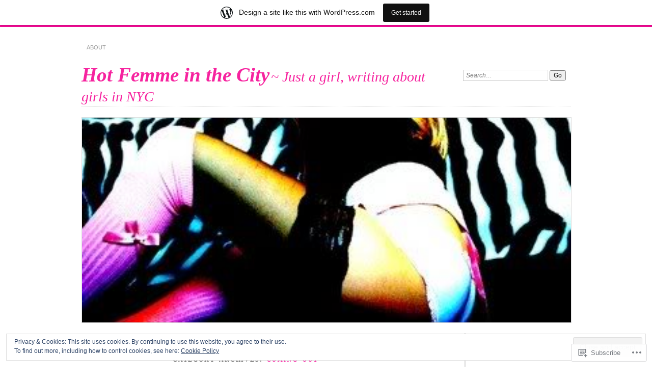

--- FILE ---
content_type: text/html; charset=UTF-8
request_url: https://hotfemmeinthecity.wordpress.com/category/coming-out/
body_size: 37912
content:
<!DOCTYPE html>
<!--[if IE 7]>
<html id="ie7" lang="en">
<![endif]-->
<!--[if IE 8]>
<html id="ie8" lang="en">
<![endif]-->
<!--[if !(IE 7) & !(IE 8)]><!-->
<html lang="en">
<!--<![endif]-->
<head>
<meta charset="UTF-8" />
<meta name="viewport" content="width=device-width" />
<title>Coming Out | Hot Femme in the City</title>
<link rel="profile" href="http://gmpg.org/xfn/11" />
<link rel="pingback" href="https://hotfemmeinthecity.wordpress.com/xmlrpc.php" />
<!--[if lt IE 9]>
<script src="https://s0.wp.com/wp-content/themes/pub/chateau/js/html5.js?m=1315596887i" type="text/javascript"></script>
<![endif]-->
<meta name='robots' content='max-image-preview:large' />
<meta name="google-site-verification" content="UIH2G4Ty1QBD94VvbPt4Hoy_6t6RkkuuJ7mL4xFdNLI" />
<meta name="msvalidate.01" content="D68FFF4139E961D361F19E55FEB35C57" />
<link rel='dns-prefetch' href='//s0.wp.com' />
<link rel='dns-prefetch' href='//af.pubmine.com' />
<link rel="alternate" type="application/rss+xml" title="Hot Femme in the City &raquo; Feed" href="https://hotfemmeinthecity.wordpress.com/feed/" />
<link rel="alternate" type="application/rss+xml" title="Hot Femme in the City &raquo; Comments Feed" href="https://hotfemmeinthecity.wordpress.com/comments/feed/" />
<link rel="alternate" type="application/rss+xml" title="Hot Femme in the City &raquo; Coming Out Category Feed" href="https://hotfemmeinthecity.wordpress.com/category/coming-out/feed/" />
	<script type="text/javascript">
		/* <![CDATA[ */
		function addLoadEvent(func) {
			var oldonload = window.onload;
			if (typeof window.onload != 'function') {
				window.onload = func;
			} else {
				window.onload = function () {
					oldonload();
					func();
				}
			}
		}
		/* ]]> */
	</script>
	<link crossorigin='anonymous' rel='stylesheet' id='all-css-0-1' href='/_static/??/wp-content/mu-plugins/widgets/eu-cookie-law/templates/style.css,/wp-content/blog-plugins/marketing-bar/css/marketing-bar.css?m=1761640963j&cssminify=yes' type='text/css' media='all' />
<style id='wp-emoji-styles-inline-css'>

	img.wp-smiley, img.emoji {
		display: inline !important;
		border: none !important;
		box-shadow: none !important;
		height: 1em !important;
		width: 1em !important;
		margin: 0 0.07em !important;
		vertical-align: -0.1em !important;
		background: none !important;
		padding: 0 !important;
	}
/*# sourceURL=wp-emoji-styles-inline-css */
</style>
<link crossorigin='anonymous' rel='stylesheet' id='all-css-2-1' href='/wp-content/plugins/gutenberg-core/v22.4.0/build/styles/block-library/style.min.css?m=1768935615i&cssminify=yes' type='text/css' media='all' />
<style id='wp-block-library-inline-css'>
.has-text-align-justify {
	text-align:justify;
}
.has-text-align-justify{text-align:justify;}

/*# sourceURL=wp-block-library-inline-css */
</style><style id='global-styles-inline-css'>
:root{--wp--preset--aspect-ratio--square: 1;--wp--preset--aspect-ratio--4-3: 4/3;--wp--preset--aspect-ratio--3-4: 3/4;--wp--preset--aspect-ratio--3-2: 3/2;--wp--preset--aspect-ratio--2-3: 2/3;--wp--preset--aspect-ratio--16-9: 16/9;--wp--preset--aspect-ratio--9-16: 9/16;--wp--preset--color--black: #000000;--wp--preset--color--cyan-bluish-gray: #abb8c3;--wp--preset--color--white: #ffffff;--wp--preset--color--pale-pink: #f78da7;--wp--preset--color--vivid-red: #cf2e2e;--wp--preset--color--luminous-vivid-orange: #ff6900;--wp--preset--color--luminous-vivid-amber: #fcb900;--wp--preset--color--light-green-cyan: #7bdcb5;--wp--preset--color--vivid-green-cyan: #00d084;--wp--preset--color--pale-cyan-blue: #8ed1fc;--wp--preset--color--vivid-cyan-blue: #0693e3;--wp--preset--color--vivid-purple: #9b51e0;--wp--preset--gradient--vivid-cyan-blue-to-vivid-purple: linear-gradient(135deg,rgb(6,147,227) 0%,rgb(155,81,224) 100%);--wp--preset--gradient--light-green-cyan-to-vivid-green-cyan: linear-gradient(135deg,rgb(122,220,180) 0%,rgb(0,208,130) 100%);--wp--preset--gradient--luminous-vivid-amber-to-luminous-vivid-orange: linear-gradient(135deg,rgb(252,185,0) 0%,rgb(255,105,0) 100%);--wp--preset--gradient--luminous-vivid-orange-to-vivid-red: linear-gradient(135deg,rgb(255,105,0) 0%,rgb(207,46,46) 100%);--wp--preset--gradient--very-light-gray-to-cyan-bluish-gray: linear-gradient(135deg,rgb(238,238,238) 0%,rgb(169,184,195) 100%);--wp--preset--gradient--cool-to-warm-spectrum: linear-gradient(135deg,rgb(74,234,220) 0%,rgb(151,120,209) 20%,rgb(207,42,186) 40%,rgb(238,44,130) 60%,rgb(251,105,98) 80%,rgb(254,248,76) 100%);--wp--preset--gradient--blush-light-purple: linear-gradient(135deg,rgb(255,206,236) 0%,rgb(152,150,240) 100%);--wp--preset--gradient--blush-bordeaux: linear-gradient(135deg,rgb(254,205,165) 0%,rgb(254,45,45) 50%,rgb(107,0,62) 100%);--wp--preset--gradient--luminous-dusk: linear-gradient(135deg,rgb(255,203,112) 0%,rgb(199,81,192) 50%,rgb(65,88,208) 100%);--wp--preset--gradient--pale-ocean: linear-gradient(135deg,rgb(255,245,203) 0%,rgb(182,227,212) 50%,rgb(51,167,181) 100%);--wp--preset--gradient--electric-grass: linear-gradient(135deg,rgb(202,248,128) 0%,rgb(113,206,126) 100%);--wp--preset--gradient--midnight: linear-gradient(135deg,rgb(2,3,129) 0%,rgb(40,116,252) 100%);--wp--preset--font-size--small: 13px;--wp--preset--font-size--medium: 20px;--wp--preset--font-size--large: 36px;--wp--preset--font-size--x-large: 42px;--wp--preset--font-family--albert-sans: 'Albert Sans', sans-serif;--wp--preset--font-family--alegreya: Alegreya, serif;--wp--preset--font-family--arvo: Arvo, serif;--wp--preset--font-family--bodoni-moda: 'Bodoni Moda', serif;--wp--preset--font-family--bricolage-grotesque: 'Bricolage Grotesque', sans-serif;--wp--preset--font-family--cabin: Cabin, sans-serif;--wp--preset--font-family--chivo: Chivo, sans-serif;--wp--preset--font-family--commissioner: Commissioner, sans-serif;--wp--preset--font-family--cormorant: Cormorant, serif;--wp--preset--font-family--courier-prime: 'Courier Prime', monospace;--wp--preset--font-family--crimson-pro: 'Crimson Pro', serif;--wp--preset--font-family--dm-mono: 'DM Mono', monospace;--wp--preset--font-family--dm-sans: 'DM Sans', sans-serif;--wp--preset--font-family--dm-serif-display: 'DM Serif Display', serif;--wp--preset--font-family--domine: Domine, serif;--wp--preset--font-family--eb-garamond: 'EB Garamond', serif;--wp--preset--font-family--epilogue: Epilogue, sans-serif;--wp--preset--font-family--fahkwang: Fahkwang, sans-serif;--wp--preset--font-family--figtree: Figtree, sans-serif;--wp--preset--font-family--fira-sans: 'Fira Sans', sans-serif;--wp--preset--font-family--fjalla-one: 'Fjalla One', sans-serif;--wp--preset--font-family--fraunces: Fraunces, serif;--wp--preset--font-family--gabarito: Gabarito, system-ui;--wp--preset--font-family--ibm-plex-mono: 'IBM Plex Mono', monospace;--wp--preset--font-family--ibm-plex-sans: 'IBM Plex Sans', sans-serif;--wp--preset--font-family--ibarra-real-nova: 'Ibarra Real Nova', serif;--wp--preset--font-family--instrument-serif: 'Instrument Serif', serif;--wp--preset--font-family--inter: Inter, sans-serif;--wp--preset--font-family--josefin-sans: 'Josefin Sans', sans-serif;--wp--preset--font-family--jost: Jost, sans-serif;--wp--preset--font-family--libre-baskerville: 'Libre Baskerville', serif;--wp--preset--font-family--libre-franklin: 'Libre Franklin', sans-serif;--wp--preset--font-family--literata: Literata, serif;--wp--preset--font-family--lora: Lora, serif;--wp--preset--font-family--merriweather: Merriweather, serif;--wp--preset--font-family--montserrat: Montserrat, sans-serif;--wp--preset--font-family--newsreader: Newsreader, serif;--wp--preset--font-family--noto-sans-mono: 'Noto Sans Mono', sans-serif;--wp--preset--font-family--nunito: Nunito, sans-serif;--wp--preset--font-family--open-sans: 'Open Sans', sans-serif;--wp--preset--font-family--overpass: Overpass, sans-serif;--wp--preset--font-family--pt-serif: 'PT Serif', serif;--wp--preset--font-family--petrona: Petrona, serif;--wp--preset--font-family--piazzolla: Piazzolla, serif;--wp--preset--font-family--playfair-display: 'Playfair Display', serif;--wp--preset--font-family--plus-jakarta-sans: 'Plus Jakarta Sans', sans-serif;--wp--preset--font-family--poppins: Poppins, sans-serif;--wp--preset--font-family--raleway: Raleway, sans-serif;--wp--preset--font-family--roboto: Roboto, sans-serif;--wp--preset--font-family--roboto-slab: 'Roboto Slab', serif;--wp--preset--font-family--rubik: Rubik, sans-serif;--wp--preset--font-family--rufina: Rufina, serif;--wp--preset--font-family--sora: Sora, sans-serif;--wp--preset--font-family--source-sans-3: 'Source Sans 3', sans-serif;--wp--preset--font-family--source-serif-4: 'Source Serif 4', serif;--wp--preset--font-family--space-mono: 'Space Mono', monospace;--wp--preset--font-family--syne: Syne, sans-serif;--wp--preset--font-family--texturina: Texturina, serif;--wp--preset--font-family--urbanist: Urbanist, sans-serif;--wp--preset--font-family--work-sans: 'Work Sans', sans-serif;--wp--preset--spacing--20: 0.44rem;--wp--preset--spacing--30: 0.67rem;--wp--preset--spacing--40: 1rem;--wp--preset--spacing--50: 1.5rem;--wp--preset--spacing--60: 2.25rem;--wp--preset--spacing--70: 3.38rem;--wp--preset--spacing--80: 5.06rem;--wp--preset--shadow--natural: 6px 6px 9px rgba(0, 0, 0, 0.2);--wp--preset--shadow--deep: 12px 12px 50px rgba(0, 0, 0, 0.4);--wp--preset--shadow--sharp: 6px 6px 0px rgba(0, 0, 0, 0.2);--wp--preset--shadow--outlined: 6px 6px 0px -3px rgb(255, 255, 255), 6px 6px rgb(0, 0, 0);--wp--preset--shadow--crisp: 6px 6px 0px rgb(0, 0, 0);}:where(body) { margin: 0; }:where(.is-layout-flex){gap: 0.5em;}:where(.is-layout-grid){gap: 0.5em;}body .is-layout-flex{display: flex;}.is-layout-flex{flex-wrap: wrap;align-items: center;}.is-layout-flex > :is(*, div){margin: 0;}body .is-layout-grid{display: grid;}.is-layout-grid > :is(*, div){margin: 0;}body{padding-top: 0px;padding-right: 0px;padding-bottom: 0px;padding-left: 0px;}:root :where(.wp-element-button, .wp-block-button__link){background-color: #32373c;border-width: 0;color: #fff;font-family: inherit;font-size: inherit;font-style: inherit;font-weight: inherit;letter-spacing: inherit;line-height: inherit;padding-top: calc(0.667em + 2px);padding-right: calc(1.333em + 2px);padding-bottom: calc(0.667em + 2px);padding-left: calc(1.333em + 2px);text-decoration: none;text-transform: inherit;}.has-black-color{color: var(--wp--preset--color--black) !important;}.has-cyan-bluish-gray-color{color: var(--wp--preset--color--cyan-bluish-gray) !important;}.has-white-color{color: var(--wp--preset--color--white) !important;}.has-pale-pink-color{color: var(--wp--preset--color--pale-pink) !important;}.has-vivid-red-color{color: var(--wp--preset--color--vivid-red) !important;}.has-luminous-vivid-orange-color{color: var(--wp--preset--color--luminous-vivid-orange) !important;}.has-luminous-vivid-amber-color{color: var(--wp--preset--color--luminous-vivid-amber) !important;}.has-light-green-cyan-color{color: var(--wp--preset--color--light-green-cyan) !important;}.has-vivid-green-cyan-color{color: var(--wp--preset--color--vivid-green-cyan) !important;}.has-pale-cyan-blue-color{color: var(--wp--preset--color--pale-cyan-blue) !important;}.has-vivid-cyan-blue-color{color: var(--wp--preset--color--vivid-cyan-blue) !important;}.has-vivid-purple-color{color: var(--wp--preset--color--vivid-purple) !important;}.has-black-background-color{background-color: var(--wp--preset--color--black) !important;}.has-cyan-bluish-gray-background-color{background-color: var(--wp--preset--color--cyan-bluish-gray) !important;}.has-white-background-color{background-color: var(--wp--preset--color--white) !important;}.has-pale-pink-background-color{background-color: var(--wp--preset--color--pale-pink) !important;}.has-vivid-red-background-color{background-color: var(--wp--preset--color--vivid-red) !important;}.has-luminous-vivid-orange-background-color{background-color: var(--wp--preset--color--luminous-vivid-orange) !important;}.has-luminous-vivid-amber-background-color{background-color: var(--wp--preset--color--luminous-vivid-amber) !important;}.has-light-green-cyan-background-color{background-color: var(--wp--preset--color--light-green-cyan) !important;}.has-vivid-green-cyan-background-color{background-color: var(--wp--preset--color--vivid-green-cyan) !important;}.has-pale-cyan-blue-background-color{background-color: var(--wp--preset--color--pale-cyan-blue) !important;}.has-vivid-cyan-blue-background-color{background-color: var(--wp--preset--color--vivid-cyan-blue) !important;}.has-vivid-purple-background-color{background-color: var(--wp--preset--color--vivid-purple) !important;}.has-black-border-color{border-color: var(--wp--preset--color--black) !important;}.has-cyan-bluish-gray-border-color{border-color: var(--wp--preset--color--cyan-bluish-gray) !important;}.has-white-border-color{border-color: var(--wp--preset--color--white) !important;}.has-pale-pink-border-color{border-color: var(--wp--preset--color--pale-pink) !important;}.has-vivid-red-border-color{border-color: var(--wp--preset--color--vivid-red) !important;}.has-luminous-vivid-orange-border-color{border-color: var(--wp--preset--color--luminous-vivid-orange) !important;}.has-luminous-vivid-amber-border-color{border-color: var(--wp--preset--color--luminous-vivid-amber) !important;}.has-light-green-cyan-border-color{border-color: var(--wp--preset--color--light-green-cyan) !important;}.has-vivid-green-cyan-border-color{border-color: var(--wp--preset--color--vivid-green-cyan) !important;}.has-pale-cyan-blue-border-color{border-color: var(--wp--preset--color--pale-cyan-blue) !important;}.has-vivid-cyan-blue-border-color{border-color: var(--wp--preset--color--vivid-cyan-blue) !important;}.has-vivid-purple-border-color{border-color: var(--wp--preset--color--vivid-purple) !important;}.has-vivid-cyan-blue-to-vivid-purple-gradient-background{background: var(--wp--preset--gradient--vivid-cyan-blue-to-vivid-purple) !important;}.has-light-green-cyan-to-vivid-green-cyan-gradient-background{background: var(--wp--preset--gradient--light-green-cyan-to-vivid-green-cyan) !important;}.has-luminous-vivid-amber-to-luminous-vivid-orange-gradient-background{background: var(--wp--preset--gradient--luminous-vivid-amber-to-luminous-vivid-orange) !important;}.has-luminous-vivid-orange-to-vivid-red-gradient-background{background: var(--wp--preset--gradient--luminous-vivid-orange-to-vivid-red) !important;}.has-very-light-gray-to-cyan-bluish-gray-gradient-background{background: var(--wp--preset--gradient--very-light-gray-to-cyan-bluish-gray) !important;}.has-cool-to-warm-spectrum-gradient-background{background: var(--wp--preset--gradient--cool-to-warm-spectrum) !important;}.has-blush-light-purple-gradient-background{background: var(--wp--preset--gradient--blush-light-purple) !important;}.has-blush-bordeaux-gradient-background{background: var(--wp--preset--gradient--blush-bordeaux) !important;}.has-luminous-dusk-gradient-background{background: var(--wp--preset--gradient--luminous-dusk) !important;}.has-pale-ocean-gradient-background{background: var(--wp--preset--gradient--pale-ocean) !important;}.has-electric-grass-gradient-background{background: var(--wp--preset--gradient--electric-grass) !important;}.has-midnight-gradient-background{background: var(--wp--preset--gradient--midnight) !important;}.has-small-font-size{font-size: var(--wp--preset--font-size--small) !important;}.has-medium-font-size{font-size: var(--wp--preset--font-size--medium) !important;}.has-large-font-size{font-size: var(--wp--preset--font-size--large) !important;}.has-x-large-font-size{font-size: var(--wp--preset--font-size--x-large) !important;}.has-albert-sans-font-family{font-family: var(--wp--preset--font-family--albert-sans) !important;}.has-alegreya-font-family{font-family: var(--wp--preset--font-family--alegreya) !important;}.has-arvo-font-family{font-family: var(--wp--preset--font-family--arvo) !important;}.has-bodoni-moda-font-family{font-family: var(--wp--preset--font-family--bodoni-moda) !important;}.has-bricolage-grotesque-font-family{font-family: var(--wp--preset--font-family--bricolage-grotesque) !important;}.has-cabin-font-family{font-family: var(--wp--preset--font-family--cabin) !important;}.has-chivo-font-family{font-family: var(--wp--preset--font-family--chivo) !important;}.has-commissioner-font-family{font-family: var(--wp--preset--font-family--commissioner) !important;}.has-cormorant-font-family{font-family: var(--wp--preset--font-family--cormorant) !important;}.has-courier-prime-font-family{font-family: var(--wp--preset--font-family--courier-prime) !important;}.has-crimson-pro-font-family{font-family: var(--wp--preset--font-family--crimson-pro) !important;}.has-dm-mono-font-family{font-family: var(--wp--preset--font-family--dm-mono) !important;}.has-dm-sans-font-family{font-family: var(--wp--preset--font-family--dm-sans) !important;}.has-dm-serif-display-font-family{font-family: var(--wp--preset--font-family--dm-serif-display) !important;}.has-domine-font-family{font-family: var(--wp--preset--font-family--domine) !important;}.has-eb-garamond-font-family{font-family: var(--wp--preset--font-family--eb-garamond) !important;}.has-epilogue-font-family{font-family: var(--wp--preset--font-family--epilogue) !important;}.has-fahkwang-font-family{font-family: var(--wp--preset--font-family--fahkwang) !important;}.has-figtree-font-family{font-family: var(--wp--preset--font-family--figtree) !important;}.has-fira-sans-font-family{font-family: var(--wp--preset--font-family--fira-sans) !important;}.has-fjalla-one-font-family{font-family: var(--wp--preset--font-family--fjalla-one) !important;}.has-fraunces-font-family{font-family: var(--wp--preset--font-family--fraunces) !important;}.has-gabarito-font-family{font-family: var(--wp--preset--font-family--gabarito) !important;}.has-ibm-plex-mono-font-family{font-family: var(--wp--preset--font-family--ibm-plex-mono) !important;}.has-ibm-plex-sans-font-family{font-family: var(--wp--preset--font-family--ibm-plex-sans) !important;}.has-ibarra-real-nova-font-family{font-family: var(--wp--preset--font-family--ibarra-real-nova) !important;}.has-instrument-serif-font-family{font-family: var(--wp--preset--font-family--instrument-serif) !important;}.has-inter-font-family{font-family: var(--wp--preset--font-family--inter) !important;}.has-josefin-sans-font-family{font-family: var(--wp--preset--font-family--josefin-sans) !important;}.has-jost-font-family{font-family: var(--wp--preset--font-family--jost) !important;}.has-libre-baskerville-font-family{font-family: var(--wp--preset--font-family--libre-baskerville) !important;}.has-libre-franklin-font-family{font-family: var(--wp--preset--font-family--libre-franklin) !important;}.has-literata-font-family{font-family: var(--wp--preset--font-family--literata) !important;}.has-lora-font-family{font-family: var(--wp--preset--font-family--lora) !important;}.has-merriweather-font-family{font-family: var(--wp--preset--font-family--merriweather) !important;}.has-montserrat-font-family{font-family: var(--wp--preset--font-family--montserrat) !important;}.has-newsreader-font-family{font-family: var(--wp--preset--font-family--newsreader) !important;}.has-noto-sans-mono-font-family{font-family: var(--wp--preset--font-family--noto-sans-mono) !important;}.has-nunito-font-family{font-family: var(--wp--preset--font-family--nunito) !important;}.has-open-sans-font-family{font-family: var(--wp--preset--font-family--open-sans) !important;}.has-overpass-font-family{font-family: var(--wp--preset--font-family--overpass) !important;}.has-pt-serif-font-family{font-family: var(--wp--preset--font-family--pt-serif) !important;}.has-petrona-font-family{font-family: var(--wp--preset--font-family--petrona) !important;}.has-piazzolla-font-family{font-family: var(--wp--preset--font-family--piazzolla) !important;}.has-playfair-display-font-family{font-family: var(--wp--preset--font-family--playfair-display) !important;}.has-plus-jakarta-sans-font-family{font-family: var(--wp--preset--font-family--plus-jakarta-sans) !important;}.has-poppins-font-family{font-family: var(--wp--preset--font-family--poppins) !important;}.has-raleway-font-family{font-family: var(--wp--preset--font-family--raleway) !important;}.has-roboto-font-family{font-family: var(--wp--preset--font-family--roboto) !important;}.has-roboto-slab-font-family{font-family: var(--wp--preset--font-family--roboto-slab) !important;}.has-rubik-font-family{font-family: var(--wp--preset--font-family--rubik) !important;}.has-rufina-font-family{font-family: var(--wp--preset--font-family--rufina) !important;}.has-sora-font-family{font-family: var(--wp--preset--font-family--sora) !important;}.has-source-sans-3-font-family{font-family: var(--wp--preset--font-family--source-sans-3) !important;}.has-source-serif-4-font-family{font-family: var(--wp--preset--font-family--source-serif-4) !important;}.has-space-mono-font-family{font-family: var(--wp--preset--font-family--space-mono) !important;}.has-syne-font-family{font-family: var(--wp--preset--font-family--syne) !important;}.has-texturina-font-family{font-family: var(--wp--preset--font-family--texturina) !important;}.has-urbanist-font-family{font-family: var(--wp--preset--font-family--urbanist) !important;}.has-work-sans-font-family{font-family: var(--wp--preset--font-family--work-sans) !important;}
/*# sourceURL=global-styles-inline-css */
</style>

<style id='classic-theme-styles-inline-css'>
.wp-block-button__link{background-color:#32373c;border-radius:9999px;box-shadow:none;color:#fff;font-size:1.125em;padding:calc(.667em + 2px) calc(1.333em + 2px);text-decoration:none}.wp-block-file__button{background:#32373c;color:#fff}.wp-block-accordion-heading{margin:0}.wp-block-accordion-heading__toggle{background-color:inherit!important;color:inherit!important}.wp-block-accordion-heading__toggle:not(:focus-visible){outline:none}.wp-block-accordion-heading__toggle:focus,.wp-block-accordion-heading__toggle:hover{background-color:inherit!important;border:none;box-shadow:none;color:inherit;padding:var(--wp--preset--spacing--20,1em) 0;text-decoration:none}.wp-block-accordion-heading__toggle:focus-visible{outline:auto;outline-offset:0}
/*# sourceURL=/wp-content/plugins/gutenberg-core/v22.4.0/build/styles/block-library/classic.min.css */
</style>
<link crossorigin='anonymous' rel='stylesheet' id='all-css-4-1' href='/_static/??-eJx9kNsKwjAMQH/[base64]&cssminify=yes' type='text/css' media='all' />
<link crossorigin='anonymous' rel='stylesheet' id='print-css-5-1' href='/wp-content/mu-plugins/global-print/global-print.css?m=1465851035i&cssminify=yes' type='text/css' media='print' />
<style id='jetpack-global-styles-frontend-style-inline-css'>
:root { --font-headings: unset; --font-base: unset; --font-headings-default: -apple-system,BlinkMacSystemFont,"Segoe UI",Roboto,Oxygen-Sans,Ubuntu,Cantarell,"Helvetica Neue",sans-serif; --font-base-default: -apple-system,BlinkMacSystemFont,"Segoe UI",Roboto,Oxygen-Sans,Ubuntu,Cantarell,"Helvetica Neue",sans-serif;}
/*# sourceURL=jetpack-global-styles-frontend-style-inline-css */
</style>
<link crossorigin='anonymous' rel='stylesheet' id='all-css-8-1' href='/wp-content/themes/h4/global.css?m=1420737423i&cssminify=yes' type='text/css' media='all' />
<script type="text/javascript" id="wpcom-actionbar-placeholder-js-extra">
/* <![CDATA[ */
var actionbardata = {"siteID":"23408697","postID":"0","siteURL":"https://hotfemmeinthecity.wordpress.com","xhrURL":"https://hotfemmeinthecity.wordpress.com/wp-admin/admin-ajax.php","nonce":"599d797d32","isLoggedIn":"","statusMessage":"","subsEmailDefault":"instantly","proxyScriptUrl":"https://s0.wp.com/wp-content/js/wpcom-proxy-request.js?m=1513050504i&amp;ver=20211021","i18n":{"followedText":"New posts from this site will now appear in your \u003Ca href=\"https://wordpress.com/reader\"\u003EReader\u003C/a\u003E","foldBar":"Collapse this bar","unfoldBar":"Expand this bar","shortLinkCopied":"Shortlink copied to clipboard."}};
//# sourceURL=wpcom-actionbar-placeholder-js-extra
/* ]]> */
</script>
<script type="text/javascript" id="jetpack-mu-wpcom-settings-js-before">
/* <![CDATA[ */
var JETPACK_MU_WPCOM_SETTINGS = {"assetsUrl":"https://s0.wp.com/wp-content/mu-plugins/jetpack-mu-wpcom-plugin/moon/jetpack_vendor/automattic/jetpack-mu-wpcom/src/build/"};
//# sourceURL=jetpack-mu-wpcom-settings-js-before
/* ]]> */
</script>
<script crossorigin='anonymous' type='text/javascript'  src='/_static/??/wp-content/js/rlt-proxy.js,/wp-content/blog-plugins/wordads-classes/js/cmp/v2/cmp-non-gdpr.js?m=1720530689j'></script>
<script type="text/javascript" id="rlt-proxy-js-after">
/* <![CDATA[ */
	rltInitialize( {"token":null,"iframeOrigins":["https:\/\/widgets.wp.com"]} );
//# sourceURL=rlt-proxy-js-after
/* ]]> */
</script>
<link rel="EditURI" type="application/rsd+xml" title="RSD" href="https://hotfemmeinthecity.wordpress.com/xmlrpc.php?rsd" />
<meta name="generator" content="WordPress.com" />

<!-- Jetpack Open Graph Tags -->
<meta property="og:type" content="website" />
<meta property="og:title" content="Coming Out &#8211; Hot Femme in the City" />
<meta property="og:url" content="https://hotfemmeinthecity.wordpress.com/category/coming-out/" />
<meta property="og:site_name" content="Hot Femme in the City" />
<meta property="og:image" content="https://s0.wp.com/i/blank.jpg?m=1383295312i" />
<meta property="og:image:width" content="200" />
<meta property="og:image:height" content="200" />
<meta property="og:image:alt" content="" />
<meta property="og:locale" content="en_US" />
<meta property="fb:app_id" content="249643311490" />

<!-- End Jetpack Open Graph Tags -->
<link rel="shortcut icon" type="image/x-icon" href="https://s0.wp.com/i/favicon.ico?m=1713425267i" sizes="16x16 24x24 32x32 48x48" />
<link rel="icon" type="image/x-icon" href="https://s0.wp.com/i/favicon.ico?m=1713425267i" sizes="16x16 24x24 32x32 48x48" />
<link rel="apple-touch-icon" href="https://s0.wp.com/i/webclip.png?m=1713868326i" />
<link rel='openid.server' href='https://hotfemmeinthecity.wordpress.com/?openidserver=1' />
<link rel='openid.delegate' href='https://hotfemmeinthecity.wordpress.com/' />
<link rel="search" type="application/opensearchdescription+xml" href="https://hotfemmeinthecity.wordpress.com/osd.xml" title="Hot Femme in the City" />
<link rel="search" type="application/opensearchdescription+xml" href="https://s1.wp.com/opensearch.xml" title="WordPress.com" />
<meta name="theme-color" content="#ffffff" />

		<style type="text/css">
		#menu li,
		.post-date em,
		.sticky .entry-format,
		.more-posts .sticky h2.entry-format,
		.more-posts h2.entry-format,
		#comments h3 span {
			background-color: #ffffff;
		}

		#menu a {
			border-color: #ffffff		}
		</style>
	<style>
		#page {
			border-color: #f50a97;
		}
		#main-title #site-title a:hover,
		.post-title h1,
		.post-title h1 a,
		.post-extras .post-edit-link,
		.post-entry a,
		.post-entry .more-link:hover,
		#author-description a,
		.more-posts .page-title em,
		#more-posts-inner a:hover,
		#comments li a:hover,
		.comment-text p a,
		.comment-text .reply-link a:hover,
		#comments li.byuser .comment-author,
		#comments #respond h3,
		.sidebar-widget a:active,
		#calendar_wrap table td a,
		#nav-below a:active,
		#error404 a:hover,
		#menu .current-menu-item > a,
		#menu .current_page_item > a,
		#comment-nav-above a,
		#comment-nav-below a,
		.comment-text table a {
			color: #f50a97;
		}
	</style>
<meta name="description" content="Posts about Coming Out written by natasiarose" />
		<style type="text/css">
					#site-title a,
			#site-description {
				color: #f6239f !important;
			}
			</style>
	<style type="text/css" id="custom-background-css">
body.custom-background { background-color: #ffffff; }
</style>
	<script type="text/javascript">
/* <![CDATA[ */
var wa_client = {}; wa_client.cmd = []; wa_client.config = { 'blog_id': 23408697, 'blog_language': 'en', 'is_wordads': false, 'hosting_type': 0, 'afp_account_id': null, 'afp_host_id': 5038568878849053, 'theme': 'pub/chateau', '_': { 'title': 'Advertisement', 'privacy_settings': 'Privacy Settings' }, 'formats': [ 'belowpost', 'bottom_sticky', 'sidebar_sticky_right', 'sidebar', 'gutenberg_rectangle', 'gutenberg_leaderboard', 'gutenberg_mobile_leaderboard', 'gutenberg_skyscraper' ] };
/* ]]> */
</script>
		<script type="text/javascript">

			window.doNotSellCallback = function() {

				var linkElements = [
					'a[href="https://wordpress.com/?ref=footer_blog"]',
					'a[href="https://wordpress.com/?ref=footer_website"]',
					'a[href="https://wordpress.com/?ref=vertical_footer"]',
					'a[href^="https://wordpress.com/?ref=footer_segment_"]',
				].join(',');

				var dnsLink = document.createElement( 'a' );
				dnsLink.href = 'https://wordpress.com/advertising-program-optout/';
				dnsLink.classList.add( 'do-not-sell-link' );
				dnsLink.rel = 'nofollow';
				dnsLink.style.marginLeft = '0.5em';
				dnsLink.textContent = 'Do Not Sell or Share My Personal Information';

				var creditLinks = document.querySelectorAll( linkElements );

				if ( 0 === creditLinks.length ) {
					return false;
				}

				Array.prototype.forEach.call( creditLinks, function( el ) {
					el.insertAdjacentElement( 'afterend', dnsLink );
				});

				return true;
			};

		</script>
		<script type="text/javascript">
	window.google_analytics_uacct = "UA-52447-2";
</script>

<script type="text/javascript">
	var _gaq = _gaq || [];
	_gaq.push(['_setAccount', 'UA-52447-2']);
	_gaq.push(['_gat._anonymizeIp']);
	_gaq.push(['_setDomainName', 'wordpress.com']);
	_gaq.push(['_initData']);
	_gaq.push(['_trackPageview']);

	(function() {
		var ga = document.createElement('script'); ga.type = 'text/javascript'; ga.async = true;
		ga.src = ('https:' == document.location.protocol ? 'https://ssl' : 'http://www') + '.google-analytics.com/ga.js';
		(document.getElementsByTagName('head')[0] || document.getElementsByTagName('body')[0]).appendChild(ga);
	})();
</script>
<link crossorigin='anonymous' rel='stylesheet' id='all-css-0-3' href='/_static/??-eJyNjMEKgzAQBX9Ifdha9CJ+StF1KdFkN7gJ+X0RbM89zjAMSqxJJbEkhFxHnz9ODBunONN+M4Kq4O2EsHil3WDFRT4aMqvw/yHomj0baD40G/tf9BXXcApj27+ej6Hr2247ASkBO20=&cssminify=yes' type='text/css' media='all' />
</head>

<body class="archive category category-coming-out category-206645 custom-background wp-theme-pubchateau customizer-styles-applied two-column content-sidebar jetpack-reblog-enabled has-marketing-bar has-marketing-bar-theme-chateau">
<div id="page" class="hfeed">
		<div id="page-inner">
		<header id="branding" role="banner">
			<nav id="menu" role="navigation">
				<ul class="menu clear-fix">
<li class="page_item page-item-2"><a href="https://hotfemmeinthecity.wordpress.com/about/">About</a></li>
</ul>
			</nav><!-- end #menu -->

			<div id="main-title">
				<hgroup>
					<h1 id="site-title"><a href="https://hotfemmeinthecity.wordpress.com/" title="Hot Femme in the City" rel="home">Hot Femme in the City</a></h1>
												<h2 id="site-description">~ Just a girl, writing about girls in NYC</h2>
									</hgroup>
			</div><!-- end #main-title -->

							<div id="search">
					
<form method="get" action="https://hotfemmeinthecity.wordpress.com//" >
	<div>
		<label for="s" class="assistive-text">Search:</label>
		<input type="text" value="Search&hellip;" name="s" id="s" onfocus="this.value=''" />
		<input type="submit" name="search" value="Go" />
	</div>
</form>
				</div><!-- end #search -->
			
			<div id="main-image">
							<a href="https://hotfemmeinthecity.wordpress.com/">
													<img src="https://hotfemmeinthecity.wordpress.com/wp-content/uploads/2012/07/legs1.jpg" width="361" height="151" alt="Hot Femme in the City" title="Hot Femme in the City" />
									</a>
						</div><!-- end #main-image -->
		</header><!-- #branding -->
		<div id="main" class="clear-fix">
<div id="primary">
	<div id="content" class="clear-fix" role="main">
		<div class="more-posts">

			
				<header class="page-header">
					<h1 class="page-title">
						Category Archives: <em>Coming Out</em>					</h1>
				</header>

				
				<article id="post-430" class="post-430 post type-post status-publish format-standard hentry category-coming-out category-sexy-ladies category-social-disease category-uncategorized tag-boobs tag-dyke tag-dyke-march tag-fifth-avenue tag-frisco tag-gay tag-gay-community tag-gay-love tag-gay-pride tag-gay-rights tag-glbt tag-gogo-dancers tag-hot-girls tag-hot-lesbians tag-june tag-lesbian-avengers tag-lesbian-community tag-lesbian-mom tag-lezzie tag-lgbt tag-new-york-city tag-nyc tag-pride tag-pride-month tag-san-francisco tag-sexy-lesbian tag-village tag-washington-square-park post_format-post-format-standard">
	<header class="post-title">
								<h1><a href="https://hotfemmeinthecity.wordpress.com/2012/06/25/nothing-says-pride-like-the-nyc-dyke-march/" rel="bookmark">Nothing Says &#8216;Pride&#8217; Like the NYC Dyke&nbsp;March</a></h1>								<a href="https://hotfemmeinthecity.wordpress.com/2012/06/25/nothing-says-pride-like-the-nyc-dyke-march/" class="post-permalink">		<p class="post-date">
			<strong>25</strong>
			<em>Monday</em>
			<span>Jun 2012</span>
		</p>
	</a>
	<div class="post-info clear-fix">
		<p>
			Posted <span class="by-author"> by <span class="author vcard"><a class="url fn n" href="https://hotfemmeinthecity.wordpress.com/author/natasiarose/" title="View all posts by natasiarose" rel="author">natasiarose</a></span></span> in <a href="https://hotfemmeinthecity.wordpress.com/category/coming-out/" rel="category tag">Coming Out</a>, <a href="https://hotfemmeinthecity.wordpress.com/category/sexy-ladies/" rel="category tag">Sexy Ladies</a>, <a href="https://hotfemmeinthecity.wordpress.com/category/social-disease/" rel="category tag">Social Disease</a>, <a href="https://hotfemmeinthecity.wordpress.com/category/uncategorized/" rel="category tag">Uncategorized</a>		</p>
		<p class="post-com-count">
			<strong>&asymp; <a href="https://hotfemmeinthecity.wordpress.com/2012/06/25/nothing-says-pride-like-the-nyc-dyke-march/#comments">12 Comments</a></strong>
		</p>
	</div><!-- end .post-info -->
						</header><!-- end .post-title -->
	<div class="post-content clear-fix">

			<div class="post-extras">
				<p><strong>Tags</strong></p><p><a href="https://hotfemmeinthecity.wordpress.com/tag/boobs/" rel="tag">boobs</a>, <a href="https://hotfemmeinthecity.wordpress.com/tag/dyke/" rel="tag">dyke</a>, <a href="https://hotfemmeinthecity.wordpress.com/tag/dyke-march/" rel="tag">Dyke March</a>, <a href="https://hotfemmeinthecity.wordpress.com/tag/fifth-avenue/" rel="tag">Fifth Avenue</a>, <a href="https://hotfemmeinthecity.wordpress.com/tag/frisco/" rel="tag">Frisco</a>, <a href="https://hotfemmeinthecity.wordpress.com/tag/gay/" rel="tag">gay</a>, <a href="https://hotfemmeinthecity.wordpress.com/tag/gay-community/" rel="tag">Gay community</a>, <a href="https://hotfemmeinthecity.wordpress.com/tag/gay-love/" rel="tag">gay love</a>, <a href="https://hotfemmeinthecity.wordpress.com/tag/gay-pride/" rel="tag">Gay Pride</a>, <a href="https://hotfemmeinthecity.wordpress.com/tag/gay-rights/" rel="tag">gay rights</a>, <a href="https://hotfemmeinthecity.wordpress.com/tag/glbt/" rel="tag">GLBT</a>, <a href="https://hotfemmeinthecity.wordpress.com/tag/gogo-dancers/" rel="tag">gogo dancers</a>, <a href="https://hotfemmeinthecity.wordpress.com/tag/hot-girls/" rel="tag">hot girls</a>, <a href="https://hotfemmeinthecity.wordpress.com/tag/hot-lesbians/" rel="tag">hot lesbians</a>, <a href="https://hotfemmeinthecity.wordpress.com/tag/june/" rel="tag">June</a>, <a href="https://hotfemmeinthecity.wordpress.com/tag/lesbian-avengers/" rel="tag">Lesbian Avengers</a>, <a href="https://hotfemmeinthecity.wordpress.com/tag/lesbian-community/" rel="tag">lesbian community</a>, <a href="https://hotfemmeinthecity.wordpress.com/tag/lesbian-mom/" rel="tag">lesbian mom</a>, <a href="https://hotfemmeinthecity.wordpress.com/tag/lezzie/" rel="tag">lezzie</a>, <a href="https://hotfemmeinthecity.wordpress.com/tag/lgbt/" rel="tag">LGBT</a>, <a href="https://hotfemmeinthecity.wordpress.com/tag/new-york-city/" rel="tag">New York City</a>, <a href="https://hotfemmeinthecity.wordpress.com/tag/nyc/" rel="tag">NYC</a>, <a href="https://hotfemmeinthecity.wordpress.com/tag/pride/" rel="tag">Pride</a>, <a href="https://hotfemmeinthecity.wordpress.com/tag/pride-month/" rel="tag">Pride Month</a>, <a href="https://hotfemmeinthecity.wordpress.com/tag/san-francisco/" rel="tag">San Francisco</a>, <a href="https://hotfemmeinthecity.wordpress.com/tag/sexy-lesbian/" rel="tag">sexy lesbian</a>, <a href="https://hotfemmeinthecity.wordpress.com/tag/village/" rel="tag">village</a>, <a href="https://hotfemmeinthecity.wordpress.com/tag/washington-square-park/" rel="tag">Washington Square park</a></p>	</div><!-- end .post-extras -->

		<div class="post-entry">
			<div style="width: 245px" class="wp-caption alignright"><a href="https://hotfemmeinthecity.wordpress.com/wp-content/uploads/2012/06/20120625-111445.jpg"><img class="     " src="https://hotfemmeinthecity.wordpress.com/wp-content/uploads/2012/06/20120625-111445.jpg?w=235&#038;h=176" alt="20120625-111445.jpg" width="235" height="176" /></a><p class="wp-caption-text">Dyke March banners from years past, on display at NYC&#8217;s LGBT Center</p></div>
<p>I love Pride month. For me, the highlight of June is when half the lesbians in NYC march down Fifth Avenue. The NYC Dyke March isn&#8217;t nearly as well known as the Pride Parade. As most of you know, large cities each tend to have their own Pride parade in June. In New York, the Dyke March always happens the Saturday before the main June Pride event, the parade. I went to the march for the first time last year, before then I literally did not know it existed and I&#8217;ve lived here my whole life. I had to go back again this year. That was my last Pride activity as I spent NYC Pride traveling to San Francisco and subsequently missed Pride in both cities! Which totally blew, but it was an amazing way to end my June gaylebrations.</p>
<div style="width: 261px" class="wp-caption aligncenter"><a href="https://hotfemmeinthecity.wordpress.com/wp-content/uploads/2012/06/20120625-104446.jpg"><img class=" " src="https://hotfemmeinthecity.wordpress.com/wp-content/uploads/2012/06/20120625-104446.jpg?w=251&#038;h=336" alt="20120625-104446.jpg" width="251" height="336" /></a><p class="wp-caption-text">All that was left of Frisco pride by the time I got into town, sad face.</p></div>
<p>Didn&#8217;t make it to NYC Pride either? Check out one of my fav blogs, <a href="http://www.lameadventures.wordpress.com"> Lame Adventures</a> for a full report.</p>
<p>But I want to talk about the Dyke March, it&#8217;s been going on for twenty years, probably right under your nose and like me, you didn&#8217;t know about it. Basically, it&#8217;s awesome. I have to admit, I kind of like it more than Pride because it&#8217;s shorter and more like an old school activist rally than a parade.</p>
<div style="width: 212px" class="wp-caption alignleft"><a href="https://hotfemmeinthecity.wordpress.com/wp-content/uploads/2012/06/20120625-121529.jpg"><img src="https://hotfemmeinthecity.wordpress.com/wp-content/uploads/2012/06/20120625-121529.jpg?w=202&#038;h=151" alt="20120625-121529.jpg" width="202" height="151" /></a><p class="wp-caption-text">These lesbians march!</p></div>
<p>It started in 1992, when lesbians started marching for visibility after the NYC public schools decided to cut out any mention of the lesbians in schools. So a bunch of lesbians started protesting and called themselves the Lesbian Avengers. Then, they started protesting for civil rights and to protest violence against the LGBT community after a gay man and a lesbian were burned alive in their home. The Lesbian Avengers staged protests where they literally ate fire to bring attention to the violence against us. Pretty heavy stuff, and if you want the entire story, check out their <a href="http://www.lesbianavengers.com">website</a>. The work these women put into the movement twenty years ago is the reason so many of us can be out and proud today.</p>
<p>So to celebrate and promote our visibility we walk, sans a permit, from Bryant park to Washington Square park. Oh and did I mention some women choose to protest topless? Yes. Yes they do. While it is undeniably hot, it also sharply calls attention to the double standard of men being able to go topless while on women it&#8217;s considered indecent. In this manifestation, bare female chests look beautiful, natural and powerful.</p>
<p>And then the topless women jump into the big fountain in the park&#8230;and get all wet. Did your inner perv just say &#8220;schawing?&#8221; Mine did.</p>
<div style="width: 428px" class="wp-caption aligncenter"><a href="https://hotfemmeinthecity.wordpress.com/wp-content/uploads/2012/06/20120625-121558.jpg"><img loading="lazy" class=" " src="https://hotfemmeinthecity.wordpress.com/wp-content/uploads/2012/06/20120625-121558.jpg?w=418&#038;h=560" alt="20120625-121558.jpg" width="418" height="560" /></a><p class="wp-caption-text">Washington Square Park in the Village, completely swarmed with lesbians! What LGBT event would be complete without overly priced rainbow merch merch for sale?</p></div>
<div style="width: 578px" class="wp-caption aligncenter"><a href="https://hotfemmeinthecity.wordpress.com/wp-content/uploads/2012/06/20120625-121614.jpg"><img loading="lazy" class="   " src="https://hotfemmeinthecity.wordpress.com/wp-content/uploads/2012/06/20120625-121614.jpg?w=568&#038;h=424" alt="20120625-121614.jpg" width="568" height="424" /></a><p class="wp-caption-text">Queer girls playing in the fountain on a hot day</p></div>
<div style="width: 607px" class="wp-caption aligncenter"><a href="https://hotfemmeinthecity.wordpress.com/wp-content/uploads/2012/06/20120625-121629.jpg"><img loading="lazy" class="  " src="https://hotfemmeinthecity.wordpress.com/wp-content/uploads/2012/06/20120625-121629.jpg?w=597&#038;h=446" alt="20120625-121629.jpg" width="597" height="446" /></a><p class="wp-caption-text">A lone topless marcher braves the middle of the fountain. Lezzie momma&#8217;s brought their kids, decked out in their finest rainbow attire!</p></div>
<p>If you haven&#8217;t gone, go next year. It is a beautiful thing to see, and you will be more moved than you think and feel more accepted for who you are than you ever have.<br />
&#8230;and then go out and party, of course! This year I went to Siren, at the South Street Seaport, which of course, featured a mermaid theme and even more boobs!</p>
<div style="width: 367px" class="wp-caption aligncenter"><a href="https://hotfemmeinthecity.wordpress.com/wp-content/uploads/2012/06/20120625-122754.jpg"><img loading="lazy" class="   " src="https://hotfemmeinthecity.wordpress.com/wp-content/uploads/2012/06/20120625-122754.jpg?w=357&#038;h=478" alt="20120625-122754.jpg" width="357" height="478" /></a><p class="wp-caption-text">My fav mermaid ever and the lucky grrl that got to dance with her!</p></div>
<p>Gay rights and boobs! June is the best month to be a queer girl in NYC.</p>
					</div><!-- end .post-entry -->

	</div><!-- end .post-content -->
</article><!-- #post-430 -->
<article id="post-410" class="post-410 post type-post status-publish format-standard hentry category-ask-the-femme category-coming-out category-dating category-relationships-2 tag-advice tag-ask-the-femme-2 tag-coming-out-2 tag-crushes tag-dating tag-just-not-that-into-you tag-lesbian tag-love tag-queer tag-relationships">
	<header class="post-title">
								<h1><a href="https://hotfemmeinthecity.wordpress.com/2012/05/30/ask-the-femme-shes-not-ready-for-a-relationship/" rel="bookmark">Ask the Femme: She’s Not Ready For a&nbsp;Relationship</a></h1>								<a href="https://hotfemmeinthecity.wordpress.com/2012/05/30/ask-the-femme-shes-not-ready-for-a-relationship/" class="post-permalink">		<p class="post-date">
			<strong>30</strong>
			<em>Wednesday</em>
			<span>May 2012</span>
		</p>
	</a>
	<div class="post-info clear-fix">
		<p>
			Posted <span class="by-author"> by <span class="author vcard"><a class="url fn n" href="https://hotfemmeinthecity.wordpress.com/author/natasiarose/" title="View all posts by natasiarose" rel="author">natasiarose</a></span></span> in <a href="https://hotfemmeinthecity.wordpress.com/category/ask-the-femme/" rel="category tag">Ask the Femme</a>, <a href="https://hotfemmeinthecity.wordpress.com/category/coming-out/" rel="category tag">Coming Out</a>, <a href="https://hotfemmeinthecity.wordpress.com/category/dating/" rel="category tag">Dating</a>, <a href="https://hotfemmeinthecity.wordpress.com/category/relationships-2/" rel="category tag">Relationships</a>		</p>
		<p class="post-com-count">
			<strong>&asymp; <a href="https://hotfemmeinthecity.wordpress.com/2012/05/30/ask-the-femme-shes-not-ready-for-a-relationship/#comments">10 Comments</a></strong>
		</p>
	</div><!-- end .post-info -->
						</header><!-- end .post-title -->
	<div class="post-content clear-fix">

			<div class="post-extras">
				<p><strong>Tags</strong></p><p><a href="https://hotfemmeinthecity.wordpress.com/tag/advice/" rel="tag">advice</a>, <a href="https://hotfemmeinthecity.wordpress.com/tag/ask-the-femme-2/" rel="tag">ask the femme</a>, <a href="https://hotfemmeinthecity.wordpress.com/tag/coming-out-2/" rel="tag">coming out</a>, <a href="https://hotfemmeinthecity.wordpress.com/tag/crushes/" rel="tag">crushes</a>, <a href="https://hotfemmeinthecity.wordpress.com/tag/dating/" rel="tag">Dating</a>, <a href="https://hotfemmeinthecity.wordpress.com/tag/just-not-that-into-you/" rel="tag">just not that into you</a>, <a href="https://hotfemmeinthecity.wordpress.com/tag/lesbian/" rel="tag">lesbian</a>, <a href="https://hotfemmeinthecity.wordpress.com/tag/love/" rel="tag">Love</a>, <a href="https://hotfemmeinthecity.wordpress.com/tag/queer/" rel="tag">Queer</a>, <a href="https://hotfemmeinthecity.wordpress.com/tag/relationships/" rel="tag">relationships</a></p>	</div><!-- end .post-extras -->

		<div class="post-entry">
			<p><a href="http://media.photobucket.com/image/thinking girl/c_buckley/girl2.jpg?o=23" target="_blank"><img loading="lazy" class="alignright" style="border-style:initial;border-color:initial;border-width:0;" src="https://i0.wp.com/i240.photobucket.com/albums/ff221/c_buckley/girl2.jpg" alt="" width="166" height="188" border="0" /></a><em>Welcome back to “Ask the Femme.” Where I field your questions on love and dating. This week, we have a woman who is worried that her crush &#8220;isn&#8217;t ready for a relationship right now.&#8221; </em></p>
<blockquote><p><em>Hi,</em></p>
<p>I recently ran into a woman I’ve had an eye on for years…. attractive, talented, all of that.  She was very sweet and friendly with me… and finally single!  But — she said she needed a “break” from the dating scene for a while.  Not really in the market now.  (I had never to my knowledge directly told or even hinted to her that I was queer before, but she seemed to casually know anyway.)  She said she could help introduce me to other girls maybe… but she’s who I really want!</p>
<p>Moreover, my mom has a particularly high regard for her as well, so she’s the only person I know of that my family would support initially rather than questioning like, “What is she DOING dating a woman??”  How do I resolve this?</p>
<p>Thank you,</p>
<p>WS</p></blockquote>
<p style="text-align:left;">Hi WS,</p>
<p style="text-align:left;">I hate to be the one to break the news to you, but the girl you want? She’s just not into you. I hate using that expression, because life isn&#8217;t black and white and sometimes timing is off, things come up, etc. But my gut feeling is that she’s being a good person (which is probably why you are so taken with her) and letting you down gently. Which doesn’t mean she doesn’t think you are great; she wouldn’t want to introduce you to her friends if she thought you were a dating dud.</p>
<div style="width: 301px" class="wp-caption aligncenter"><a href="http://media.photobucket.com/image/girl crying/michtobodink/crying-girl.jpg?o=13" target="_blank"><img loading="lazy" style="border-style:initial;border-color:initial;border-width:0;" src="https://i0.wp.com/i119.photobucket.com/albums/o143/michtobodink/crying-girl.jpg" alt="" width="291" height="298" border="0" /></a><p class="wp-caption-text">I know, it stings, but it&#8217;s not personal! You can&#8217;t force chemistry.</p></div>
<p>I think that you SHOULD take her up on her offer to introduce you to other women, but do it in a way where you give her first dibs. Call her up, say “I’ve been thinking about your offer to introduce me to other girls, and I want to take you up on it. You’re the one I want, but if I can’t have you, I need to find someone else!” Which is completely true! Chances are if she really isn’t interested, she will laugh this off as a joke and your pride will still be intact. If she is interested, she will put the kibosh on introducing you around and take you up on your offer. Either way, you win. This woman probably knows other women who are as pretty, smart, talented, etc. as she is.</p>
<div style="width: 249px" class="wp-caption alignleft"><a href="http://media.photobucket.com/image/pretty girl/donandbenji/Female5Tikvahs2ndlitter.jpg?o=10" target="_blank"><img loading="lazy" class=" " style="border-style:initial;border-color:initial;border-width:0;" src="https://i0.wp.com/i436.photobucket.com/albums/qq83/donandbenji/Female5Tikvahs2ndlitter.jpg" alt="" width="239" height="358" border="0" /></a><p class="wp-caption-text">Hey girl&#8230;this is your last shot if you want alllllll this!</p></div>
<p>As for the family part, you might want to consider coming out to your family and getting them used to the idea that you will be dating women before you actually bring one home. You don’t want your poor girlfriend to have to deal with meeting the parents both as a new partner instead of having the&#8221;but you were straight before you met her&#8221; conversation.</p>
<p>Good luck, WS and keep in touch!</p>
<p><em>Have a question for me? Shoot me a <a href="http://facebook.com/natasiarose">Facebook</a> message! </em></p>
<div id="atatags-370373-697471ef38965">
		<script type="text/javascript">
			__ATA = window.__ATA || {};
			__ATA.cmd = window.__ATA.cmd || [];
			__ATA.cmd.push(function() {
				__ATA.initVideoSlot('atatags-370373-697471ef38965', {
					sectionId: '370373',
					format: 'inread'
				});
			});
		</script>
	</div>					</div><!-- end .post-entry -->

	</div><!-- end .post-content -->
</article><!-- #post-410 -->
<article id="post-362" class="post-362 post type-post status-publish format-standard hentry category-am-i-a-jerk category-coming-out category-social-disease tag-awkward tag-bisexual tag-gay tag-gay-lesbian-and-bisexual tag-happy-hour tag-jackie-warner tag-jillian-michaels tag-la tag-lesbian tag-lesbians tag-lgbt tag-queer tag-that-awkward-moment tag-that-awkward-moment-when tag-trans tag-weho tag-west-hollywood tag-work">
	<header class="post-title">
								<h1><a href="https://hotfemmeinthecity.wordpress.com/2012/04/17/awkward-moments-in-gay/" rel="bookmark">Awkward Moments in&nbsp;Gay</a></h1>								<a href="https://hotfemmeinthecity.wordpress.com/2012/04/17/awkward-moments-in-gay/" class="post-permalink">		<p class="post-date">
			<strong>17</strong>
			<em>Tuesday</em>
			<span>Apr 2012</span>
		</p>
	</a>
	<div class="post-info clear-fix">
		<p>
			Posted <span class="by-author"> by <span class="author vcard"><a class="url fn n" href="https://hotfemmeinthecity.wordpress.com/author/natasiarose/" title="View all posts by natasiarose" rel="author">natasiarose</a></span></span> in <a href="https://hotfemmeinthecity.wordpress.com/category/am-i-a-jerk/" rel="category tag">Am I a jerk?</a>, <a href="https://hotfemmeinthecity.wordpress.com/category/coming-out/" rel="category tag">Coming Out</a>, <a href="https://hotfemmeinthecity.wordpress.com/category/social-disease/" rel="category tag">Social Disease</a>		</p>
		<p class="post-com-count">
			<strong>&asymp; <a href="https://hotfemmeinthecity.wordpress.com/2012/04/17/awkward-moments-in-gay/#comments">16 Comments</a></strong>
		</p>
	</div><!-- end .post-info -->
						</header><!-- end .post-title -->
	<div class="post-content clear-fix">

			<div class="post-extras">
				<p><strong>Tags</strong></p><p><a href="https://hotfemmeinthecity.wordpress.com/tag/awkward/" rel="tag">awkward</a>, <a href="https://hotfemmeinthecity.wordpress.com/tag/bisexual/" rel="tag">bisexual</a>, <a href="https://hotfemmeinthecity.wordpress.com/tag/gay/" rel="tag">gay</a>, <a href="https://hotfemmeinthecity.wordpress.com/tag/gay-lesbian-and-bisexual/" rel="tag">Gay Lesbian and Bisexual</a>, <a href="https://hotfemmeinthecity.wordpress.com/tag/happy-hour/" rel="tag">happy hour</a>, <a href="https://hotfemmeinthecity.wordpress.com/tag/jackie-warner/" rel="tag">Jackie Warner</a>, <a href="https://hotfemmeinthecity.wordpress.com/tag/jillian-michaels/" rel="tag">Jillian Michaels</a>, <a href="https://hotfemmeinthecity.wordpress.com/tag/la/" rel="tag">LA</a>, <a href="https://hotfemmeinthecity.wordpress.com/tag/lesbian/" rel="tag">lesbian</a>, <a href="https://hotfemmeinthecity.wordpress.com/tag/lesbians/" rel="tag">lesbians</a>, <a href="https://hotfemmeinthecity.wordpress.com/tag/lgbt/" rel="tag">LGBT</a>, <a href="https://hotfemmeinthecity.wordpress.com/tag/queer/" rel="tag">Queer</a>, <a href="https://hotfemmeinthecity.wordpress.com/tag/that-awkward-moment/" rel="tag">that awkward moment</a>, <a href="https://hotfemmeinthecity.wordpress.com/tag/that-awkward-moment-when/" rel="tag">that awkward moment when</a>, <a href="https://hotfemmeinthecity.wordpress.com/tag/trans/" rel="tag">trans</a>, <a href="https://hotfemmeinthecity.wordpress.com/tag/weho/" rel="tag">WeHo</a>, <a href="https://hotfemmeinthecity.wordpress.com/tag/west-hollywood/" rel="tag">West Hollywood</a>, <a href="https://hotfemmeinthecity.wordpress.com/tag/work/" rel="tag">Work</a></p>	</div><!-- end .post-extras -->

		<div class="post-entry">
			<div style="width: 290px" class="wp-caption alignright"><a href="http://photobucket.com/images/awkward%20moments" target="_blank"><img loading="lazy" class=" " style="border:0 none;" src="https://i0.wp.com/i101.photobucket.com/albums/m52/dereklawter/DSCN0330.jpg" alt="really awkward moments Pictures, Images and Photos" width="280" height="210" border="0" /></a><p class="wp-caption-text">That awkward moment when you can't decide if you want to take a picture or make out</p></div>
<p>As everyone knows from my <a href="https://hotfemmeinthecity.wordpress.com/2012/04/10/misdirected-feminism-at-the-smoothie-shop/">Angry Times at the Smoothie Shop</a> post, I can be pretty outspoken. I usually drop the L bomb (that&#8217;s lesbian, not love) on friends of friends, coworkers, strangers as quickly as possible to avoid any potential gay jokes or derogatory comments that might be forming in their brain. I don&#8217;t assume that all people are homophobic or not open to gay people, but I do know that some people make questionable comments about other groups of people if no members of that group are around. I don&#8217;t want anyone to end up with egg on their face and I also don&#8217;t want to have to go on some LGBT rights crusade at the bar, so I nip it in the bud before anyone feels awkward.</p>
<p>But sometimes awkward happens&#8230;and it always leaves me completely speechless. Let&#8217;s start with This One Time At A Bar. Okay, so This One Time At A Bar a friend of mine organized a large happy hour made up of her friends who didn&#8217;t know each other yet. It was fun!</p>
<div style="width: 360px" class="wp-caption aligncenter"><a href="http://photobucket.com/images/party" target="_blank"><img loading="lazy" style="border:0 none;" src="https://i0.wp.com/i1254.photobucket.com/albums/hh614/JustAGirlCrazyInLove/Carmenn.jpg" alt="Birthday Party &amp;gt;:] Pictures, Images and Photos" width="350" height="234" border="0" /></a><p class="wp-caption-text">Lez make some new friends!</p></div>
<p>One girl in the group mentioned that she used to live in LA. LA for me, means hot queer reality TV star trainers, Jillian Michaels and Jackie Warner. Both of whom are frequently spotted at the Grrl bars in WeHo.  &#8220;Omg,&#8221; I squealed, &#8220;I would Love to go to LA! I hear West Hollywood is awesome!&#8221;</p>
<p>The girl replied: <strong>&#8220;You don&#8217;t want to go to West Hollywood, that&#8217;s where all the gay people are.&#8221; </strong></p>
<p>This is where I tell her I&#8217;m gay right? And like, make a stand for all people and stuff. I don&#8217;t. Because for some reason I am struck totally dumb and mute by the awkwardness of the situation. Some kind soul decided to change the topic and the chance to be here and queer passed. If I wasn&#8217;t so slow, I probably would have said something liiiiike&#8230;</p>
<p style="text-align:center;"><strong>The Bad Ass Approach: Throw that gauntlet DOWN, girl!</strong></p>
<div style="width: 219px" class="wp-caption aligncenter"><a href="http://photobucket.com/images/thinking%20girl" target="_blank"><img loading="lazy" style="border:0 none;" src="https://i0.wp.com/i326.photobucket.com/albums/k428/krissypooh_96/girl.jpg" alt="thinking in blood Pictures, Images and Photos" width="209" height="291" border="0" /></a><p class="wp-caption-text">Maybe...that's where the gay people go to get away from you?</p></div>
<p style="text-align:center;"><strong>Ooooorrrr, the Smart Ass Approach: Throw her some homophobia and see if she plays ball</strong></p>
<div style="width: 304px" class="wp-caption aligncenter"><a href="http://photobucket.com/images/protest" target="_blank"><img loading="lazy" class="  " style="border:0 none;" src="https://i0.wp.com/i1185.photobucket.com/albums/z346/jessicam2tx/NYC%20Golden%20Hat%20Foundation/DSCN1781.jpg" alt="Protest for the unethical use of Horses in Central Park Pictures, Images and Photos" width="294" height="221" border="0" /></a><p class="wp-caption-text">Actually, I like to stand outside gay bars and protest, so that's perfect</p></div>
<p>Awkward also struck at work recently. My wife got me an almost obscenely large bouquet of long stemmed roses and had it delivered to my office. The next day I was on the elevator with another woman who remarked <strong>&#8220;Your husband must love you very much, to get you those.&#8221;</strong> Although I&#8217;ve corrected people in the past. I didn&#8217;t correct her, I&#8217;ve heard that particular girl be weird about trans issues before and I couldn&#8217;t handle the awkwardness.</p>
<p style="text-align:center;"><strong>The Smart Ass Approach</strong></p>
<div style="width: 268px" class="wp-caption aligncenter"><a href="http://photobucket.com/images/girl%20thumbs%20up" target="_blank"><img loading="lazy" class="  " style="border:0 none;" src="https://i0.wp.com/i279.photobucket.com/albums/kk144/MurderedBetrayal/IMG_0078.jpg" alt="Miss Manderz Makeshift Pictures, Images and Photos" width="258" height="344" border="0" /></a><p class="wp-caption-text">He sure does! That's cuz I give great BJs! If you want flowers, you should work on it.</p></div>
<p style="text-align:center;"><strong>The Truth</strong></p>
<div style="width: 490px" class="wp-caption aligncenter"><a href="http://photobucket.com/images/girls%20kissing%20girls" target="_blank"><img loading="lazy" style="border:0 none;" src="https://i0.wp.com/i270.photobucket.com/albums/jj90/munclefecker/1093_girls_kissing.jpg" alt="girls kissing Pictures, Images and Photos" width="480" height="360" border="0" /></a><p class="wp-caption-text">Women are more romantic</p></div>
<p style="text-align:left;">How do you handle awkward moments?</p>
					</div><!-- end .post-entry -->

	</div><!-- end .post-content -->
</article><!-- #post-362 -->
<article id="post-281" class="post-281 post type-post status-publish format-standard hentry category-coming-out category-the-minority-report tag-coming-out-2 tag-corporate-america tag-gat tag-job tag-lgbt tag-office tag-queer tag-the-minority-report tag-work">
	<header class="post-title">
								<h1><a href="https://hotfemmeinthecity.wordpress.com/2012/01/25/the-minority-report-are-you-out-at-work/" rel="bookmark">The Minority Report: Are You Out At&nbsp;Work?</a></h1>								<a href="https://hotfemmeinthecity.wordpress.com/2012/01/25/the-minority-report-are-you-out-at-work/" class="post-permalink">		<p class="post-date">
			<strong>25</strong>
			<em>Wednesday</em>
			<span>Jan 2012</span>
		</p>
	</a>
	<div class="post-info clear-fix">
		<p>
			Posted <span class="by-author"> by <span class="author vcard"><a class="url fn n" href="https://hotfemmeinthecity.wordpress.com/author/natasiarose/" title="View all posts by natasiarose" rel="author">natasiarose</a></span></span> in <a href="https://hotfemmeinthecity.wordpress.com/category/coming-out/" rel="category tag">Coming Out</a>, <a href="https://hotfemmeinthecity.wordpress.com/category/the-minority-report/" rel="category tag">The Minority Report</a>		</p>
		<p class="post-com-count">
			<strong>&asymp; <a href="https://hotfemmeinthecity.wordpress.com/2012/01/25/the-minority-report-are-you-out-at-work/#comments">29 Comments</a></strong>
		</p>
	</div><!-- end .post-info -->
						</header><!-- end .post-title -->
	<div class="post-content clear-fix">

			<div class="post-extras">
				<p><strong>Tags</strong></p><p><a href="https://hotfemmeinthecity.wordpress.com/tag/coming-out-2/" rel="tag">coming out</a>, <a href="https://hotfemmeinthecity.wordpress.com/tag/corporate-america/" rel="tag">Corporate America</a>, <a href="https://hotfemmeinthecity.wordpress.com/tag/gat/" rel="tag">gat</a>, <a href="https://hotfemmeinthecity.wordpress.com/tag/job/" rel="tag">job</a>, <a href="https://hotfemmeinthecity.wordpress.com/tag/lgbt/" rel="tag">LGBT</a>, <a href="https://hotfemmeinthecity.wordpress.com/tag/office/" rel="tag">Office</a>, <a href="https://hotfemmeinthecity.wordpress.com/tag/queer/" rel="tag">Queer</a>, <a href="https://hotfemmeinthecity.wordpress.com/tag/the-minority-report/" rel="tag">The Minority Report</a>, <a href="https://hotfemmeinthecity.wordpress.com/tag/work/" rel="tag">Work</a></p>	</div><!-- end .post-extras -->

		<div class="post-entry">
			<p>Do your coworkers know about your girlfriend? Did you mention that if they have any single, hot girlfriends your totally available? Oooorr do they think you have a boyfriend and that&#8217;s why you bolt out the door every night. Let me know if you are out at work, how you came out  or if you think it&#8217;s a bad idea in the comments!</p>
<span class="embed-youtube" style="text-align:center; display: block;"><iframe class="youtube-player" width="529" height="298" src="https://www.youtube.com/embed/99xTCM_iLdw?version=3&#038;rel=1&#038;showsearch=0&#038;showinfo=1&#038;iv_load_policy=1&#038;fs=1&#038;hl=en&#038;autohide=2&#038;wmode=transparent" allowfullscreen="true" style="border:0;" sandbox="allow-scripts allow-same-origin allow-popups allow-presentation allow-popups-to-escape-sandbox"></iframe></span>
					</div><!-- end .post-entry -->

	</div><!-- end .post-content -->
</article><!-- #post-281 -->
<article id="post-253" class="post-253 post type-post status-publish format-standard hentry category-am-i-a-jerk category-coming-out category-sexy-ladies category-social-disease category-uncategorized tag-bar tag-bars tag-boriqua tag-club tag-clubs tag-dance tag-dancing tag-golden-girls tag-hetero tag-in-da-club tag-ladies-night tag-latina tag-lesbian tag-lgbt tag-lgq tag-nightlife tag-nuts tag-queer tag-rhythm">
	<header class="post-title">
								<h1><a href="https://hotfemmeinthecity.wordpress.com/2012/01/09/dancing-with-the-lesbians/" rel="bookmark">Dancing With The&nbsp;Lesbians</a></h1>								<a href="https://hotfemmeinthecity.wordpress.com/2012/01/09/dancing-with-the-lesbians/" class="post-permalink">		<p class="post-date">
			<strong>09</strong>
			<em>Monday</em>
			<span>Jan 2012</span>
		</p>
	</a>
	<div class="post-info clear-fix">
		<p>
			Posted <span class="by-author"> by <span class="author vcard"><a class="url fn n" href="https://hotfemmeinthecity.wordpress.com/author/natasiarose/" title="View all posts by natasiarose" rel="author">natasiarose</a></span></span> in <a href="https://hotfemmeinthecity.wordpress.com/category/am-i-a-jerk/" rel="category tag">Am I a jerk?</a>, <a href="https://hotfemmeinthecity.wordpress.com/category/coming-out/" rel="category tag">Coming Out</a>, <a href="https://hotfemmeinthecity.wordpress.com/category/sexy-ladies/" rel="category tag">Sexy Ladies</a>, <a href="https://hotfemmeinthecity.wordpress.com/category/social-disease/" rel="category tag">Social Disease</a>, <a href="https://hotfemmeinthecity.wordpress.com/category/uncategorized/" rel="category tag">Uncategorized</a>		</p>
		<p class="post-com-count">
			<strong>&asymp; <a href="https://hotfemmeinthecity.wordpress.com/2012/01/09/dancing-with-the-lesbians/#comments">25 Comments</a></strong>
		</p>
	</div><!-- end .post-info -->
						</header><!-- end .post-title -->
	<div class="post-content clear-fix">

			<div class="post-extras">
				<p><strong>Tags</strong></p><p><a href="https://hotfemmeinthecity.wordpress.com/tag/bar/" rel="tag">bar</a>, <a href="https://hotfemmeinthecity.wordpress.com/tag/bars/" rel="tag">bars</a>, <a href="https://hotfemmeinthecity.wordpress.com/tag/boriqua/" rel="tag">boriqua</a>, <a href="https://hotfemmeinthecity.wordpress.com/tag/club/" rel="tag">club</a>, <a href="https://hotfemmeinthecity.wordpress.com/tag/clubs/" rel="tag">clubs</a>, <a href="https://hotfemmeinthecity.wordpress.com/tag/dance/" rel="tag">dance</a>, <a href="https://hotfemmeinthecity.wordpress.com/tag/dancing/" rel="tag">dancing</a>, <a href="https://hotfemmeinthecity.wordpress.com/tag/golden-girls/" rel="tag">golden girls</a>, <a href="https://hotfemmeinthecity.wordpress.com/tag/hetero/" rel="tag">hetero</a>, <a href="https://hotfemmeinthecity.wordpress.com/tag/in-da-club/" rel="tag">in da club</a>, <a href="https://hotfemmeinthecity.wordpress.com/tag/ladies-night/" rel="tag">ladies night</a>, <a href="https://hotfemmeinthecity.wordpress.com/tag/latina/" rel="tag">Latina</a>, <a href="https://hotfemmeinthecity.wordpress.com/tag/lesbian/" rel="tag">lesbian</a>, <a href="https://hotfemmeinthecity.wordpress.com/tag/lgbt/" rel="tag">LGBT</a>, <a href="https://hotfemmeinthecity.wordpress.com/tag/lgq/" rel="tag">lgq</a>, <a href="https://hotfemmeinthecity.wordpress.com/tag/nightlife/" rel="tag">nightlife</a>, <a href="https://hotfemmeinthecity.wordpress.com/tag/nuts/" rel="tag">nuts</a>, <a href="https://hotfemmeinthecity.wordpress.com/tag/queer/" rel="tag">Queer</a>, <a href="https://hotfemmeinthecity.wordpress.com/tag/rhythm/" rel="tag">rhythm</a></p>	</div><!-- end .post-extras -->

		<div class="post-entry">
			<div style="width: 266px" class="wp-caption alignright"><a href="http://media.photobucket.com/image/golden girls/Julianna_Hearts_Gage/the-golden-girls.jpg?o=5" target="_blank"><img loading="lazy" class=" " style="border-color:initial;border-style:initial;border-width:0;" src="https://i0.wp.com/i679.photobucket.com/albums/vv152/Julianna_Hearts_Gage/the-golden-girls.jpg" alt="" width="256" height="190" border="0" /></a><p class="wp-caption-text">They look like they want to get the party started up in this b*tch! And you know what? I&#039;m down.</p></div>
<p>I love dancing. After I strolled in early Saturday morning, my wife turned to me and asked “When are you going to be too old for this?” I’m pretty sure the answer is never. When my friends and I are Golden Girls, I hope that we are still dancing on tables at Senior’s Bingo Night.</p>
<p>I don’t think I’m too old. But there is another problem. I’ve completely forgotten how to dance with men. I don’t understand their rhythm or their bodies. It wasn’t always like this. When I was younger, I loved dancing with guys. That was high on my list of regular activities, go to frat parties, dance with guys and wake up the next morning to study.</p>
<p>When I was 20, I started making the transition from dancing with guys, to dancing with girls. Not like, straight girl on straight girl “ladies night” type of dancing, like real “maybe I’ll get lucky later” kind of dancing.</p>
<p>It was hard.</p>
<p>The first girl I danced with was another Latina, taller than me with long curly black hair perfectly styled to look wet and large hoop earrings with her name spelled out inside the hoop. A group of us met up before the party. Our conversation went like this:</p>
<div style="width: 335px" class="wp-caption aligncenter"><a href="http://photobucket.com/images/hot%20latina" target="_blank"><img loading="lazy" style="border-color:initial;border-style:initial;border-width:0;" src="https://i0.wp.com/i179.photobucket.com/albums/w306/serv65/l_036c33a4aee0a50d63662858dd9760431.jpg" alt="Hot Latina Pictures, Images and Photos" width="325" height="614" border="0" /></a><p class="wp-caption-text">Boriqua NYC style: totes my type</p></div>
<p>Girl: Look! We’re both wearing sneakers!</p>
<p>Me: Yep! Guess we’re the gay ones.</p>
<p>Girl: Hahaha!</p>
<p>And then she kissed me. She thought I was funny and a kiss? I was pretty sure I had this in the bag. We got to the party and hit the dance floor. I was too confident. Both from the kiss and the numerous compliments I was used to getting on my dancing skills. Usually I danced around the guy, daring him to try and keep up and then eventually giving in with some closer dancing. Which is exactly what this girl did to me. And I couldn’t keep up. Every time I matched her rhythm with my hips she would switch it up and leave me in the dust again.</p>
<p>I felt like a big clumsy man. It totally blew.</p>
<div style="width: 172px" class="wp-caption alignright"><a href="http://media.photobucket.com/image/dancing girls/mbell7_2006/girls night/dancing.jpg?o=29" target="_blank"><img loading="lazy" class=" " style="border-color:initial;border-style:initial;border-width:0;" src="https://i0.wp.com/i79.photobucket.com/albums/j132/mbell7_2006/girls%20night/dancing.jpg" alt="" width="162" height="299" border="0" /></a><p class="wp-caption-text">Let&#039;s play spot the lesbian!</p></div>
<p>Luckily, I now have plenty of experience dancing with women and it’s a pleasurable experience for everyone. Especially for women who enjoy being picked up ‘Thunder Down Under’ style. But that’s a story for another time.</p>
<p>While my lady dancing skills have improved, my hetero dancing skills have totally disappeared. Usually when I go out to straight clubs I try to dance by myself and deflect the grenades that come my way by ducking behind my friends. Once in awhile, I will dance with a straight man, if I notice he has moves I’ll let him dance with me. This happened the other night and um. It didn’t end well for him. In addition to being completely confused about the way this guy was moving, I also forgot that he had anything between his legs. Basically, I kneed a perfectly nice guy in the nuts by accident.</p>
<div style="width: 144px" class="wp-caption alignleft"><a href="http://media.photobucket.com/image/man in pain/kronikpainz/pain.jpg?o=0" target="_blank"><img loading="lazy" class=" " style="border-color:initial;border-style:initial;border-width:0;" src="https://i0.wp.com/i777.photobucket.com/albums/yy58/kronikpainz/pain.jpg" alt="" width="134" height="164" border="0" /></a><p class="wp-caption-text">The bigger they are, the harder they fall.</p></div>
<p>Yup. So, is it easier for you to dance with men or women? Ever almost give someone a significant groin injury? Erm&#8230;I can’t be the only one right? &#8230;Right? Anyone?</p>
					</div><!-- end .post-entry -->

	</div><!-- end .post-content -->
</article><!-- #post-253 -->
<article id="post-131" class="post-131 post type-post status-publish format-standard hentry category-am-i-a-jerk category-ask-the-femme category-coming-out category-social-disease tag-angelina-jolie tag-coming-out-2 tag-femme tag-girl-on-girl tag-lesbian tag-lesbians tag-lgbt tag-queer tag-sex tag-the-l-word tag-vida-guerra">
	<header class="post-title">
								<h1><a href="https://hotfemmeinthecity.wordpress.com/2011/09/18/how-do-lesbians-you-know-do-it/" rel="bookmark">How Do Lesbians&#8230;You Know&#8230;Do&nbsp;IT?</a></h1>								<a href="https://hotfemmeinthecity.wordpress.com/2011/09/18/how-do-lesbians-you-know-do-it/" class="post-permalink">		<p class="post-date">
			<strong>18</strong>
			<em>Sunday</em>
			<span>Sep 2011</span>
		</p>
	</a>
	<div class="post-info clear-fix">
		<p>
			Posted <span class="by-author"> by <span class="author vcard"><a class="url fn n" href="https://hotfemmeinthecity.wordpress.com/author/natasiarose/" title="View all posts by natasiarose" rel="author">natasiarose</a></span></span> in <a href="https://hotfemmeinthecity.wordpress.com/category/am-i-a-jerk/" rel="category tag">Am I a jerk?</a>, <a href="https://hotfemmeinthecity.wordpress.com/category/ask-the-femme/" rel="category tag">Ask the Femme</a>, <a href="https://hotfemmeinthecity.wordpress.com/category/coming-out/" rel="category tag">Coming Out</a>, <a href="https://hotfemmeinthecity.wordpress.com/category/social-disease/" rel="category tag">Social Disease</a>		</p>
		<p class="post-com-count">
			<strong>&asymp; <a href="https://hotfemmeinthecity.wordpress.com/2011/09/18/how-do-lesbians-you-know-do-it/#comments">43 Comments</a></strong>
		</p>
	</div><!-- end .post-info -->
						</header><!-- end .post-title -->
	<div class="post-content clear-fix">

			<div class="post-extras">
				<p><strong>Tags</strong></p><p><a href="https://hotfemmeinthecity.wordpress.com/tag/angelina-jolie/" rel="tag">angelina jolie</a>, <a href="https://hotfemmeinthecity.wordpress.com/tag/coming-out-2/" rel="tag">coming out</a>, <a href="https://hotfemmeinthecity.wordpress.com/tag/femme/" rel="tag">femme</a>, <a href="https://hotfemmeinthecity.wordpress.com/tag/girl-on-girl/" rel="tag">girl on girl</a>, <a href="https://hotfemmeinthecity.wordpress.com/tag/lesbian/" rel="tag">lesbian</a>, <a href="https://hotfemmeinthecity.wordpress.com/tag/lesbians/" rel="tag">lesbians</a>, <a href="https://hotfemmeinthecity.wordpress.com/tag/lgbt/" rel="tag">LGBT</a>, <a href="https://hotfemmeinthecity.wordpress.com/tag/queer/" rel="tag">Queer</a>, <a href="https://hotfemmeinthecity.wordpress.com/tag/sex/" rel="tag">Sex</a>, <a href="https://hotfemmeinthecity.wordpress.com/tag/the-l-word/" rel="tag">The L word</a>, <a href="https://hotfemmeinthecity.wordpress.com/tag/vida-guerra/" rel="tag">vida guerra</a></p>	</div><!-- end .post-extras -->

		<div class="post-entry">
			<div style="width: 266px" class="wp-caption alignright"><a href="http://photobucket.com/images/confused%20girl" target="_blank"><img loading="lazy" class=" " style="border-color:initial;border-style:initial;border-width:0;" src="https://i0.wp.com/i302.photobucket.com/albums/nn111/eclectic_perfectionist/GetAttachment2.jpg" alt="girl - jolie 2 Pictures, Images and Photos" width="256" height="192" border="0" /></a><p class="wp-caption-text">Bitch, I know you did NOT just ask me that.</p></div>
<p>This question usually comes around when you are least suspecting it. Probably when you are hanging out with a bunch of friends and friends of friends and having a few drinks. Everyone is having a good time. Then, someone asks you if you have a boyfriend and you say something like “No, I actually like girls.”</p>
<p>This is usually when it happens. Someone, male or female, it doesn’t matter, will bust out with: <strong>“BUT HOW DO TWO GIRLS HAVE SEX?” </strong></p>
<p>Other variations include (but are not limited to):</p>
<ol>
<li>Are you the one that wears the strap on?</li>
<li>So&#8230;it’s&#8230;like&#8230;just oral sex?</li>
<li>Are YOU the guy?</li>
<li>Don’t you miss X male body part?</li>
</ol>
<div style="width: 311px" class="wp-caption aligncenter"><a href="http://photobucket.com/images/girl%20with%20axe" target="_blank"><img loading="lazy" class=" " style="border-color:initial;border-style:initial;border-width:0;" src="https://i0.wp.com/i381.photobucket.com/albums/oo253/magic2life/140.jpg" alt="axe girl Pictures, Images and Photos" width="301" height="453" border="0" /></a><p class="wp-caption-text">Homie don&#039;t play that.</p></div>
<p style="text-align:center;">So what do you? First, you shove the desire to punch this person in the face deep down inside. Violence never solves anything. Then, if you are like me, you freeze. It’s such an invasive thing to ask someone and every time it happens I feel like someone just tossed a bucket of ice water over my head.</p>
<p>I’ve decided to create a menu of responses to this question, so you can whip them out even if you are caught off guard!</p>
<p><strong>1) “Calm down, perv! That’s none of your business.” or “ Ew, I don’t know, how do YOU have sex?” </strong></p>
<p>These approaches should shame whoever asked the question into shutting up and chances are your friends will change the topic. It’s always better to be sassy and sarcastic rather than bitchy. Let the other person be the a-hole in the situation.</p>
<p><strong> 2) “Why don’t you ask your girlfriend/wife/mom/sister?” </strong></p>
<div style="width: 262px" class="wp-caption aligncenter"><a href="http://photobucket.com/images/vida%20guerra" target="_blank"><img loading="lazy" style="border-color:initial;border-style:initial;border-width:0;" src="https://i0.wp.com/i51.photobucket.com/albums/f393/alexisswapp/Vida-Guerra.jpg" alt="Vida Guerra Pictures, Images and Photos" width="252" height="338" border="0" /></a><p class="wp-caption-text">If you really hit it, you might want to keep your big dyke mouth shut.</p></div>
<p style="text-align:center;">Obvs you should say this in a joking manner. Esp if you want to avoid a fist fight. I’ve noticed from personal experience that it shuts people up quick. Again, don’t be dead serious when you say this, even if it’s true. Humor is the best way to combat stupid.</p>
<p><strong> 3) “If you come home with me later, I can just show you.” WINK</strong></p>
<div style="width: 135px" class="wp-caption alignleft"><a href="http://photobucket.com/images/girl%20wink" target="_blank"><img loading="lazy" style="border-color:initial;border-style:initial;border-width:0;" src="https://i0.wp.com/i10.photobucket.com/albums/a117/PLGaries/chidoriava2.jpg" alt="Wink Girl Pictures, Images and Photos" width="125" height="125" border="0" /></a><p class="wp-caption-text">Ever gone on a magic carpet ride?</p></div>
<p>Only say this if the girl asking the question is cute&#8230;and if you are good at winking. Duh.</p>
<p><strong> 4) “Why? Do you want to make sure you’re doing it right?”</strong></p>
<p>People who ask such invasive questions deserve to get an invasive question thrown right back at them. But again, be careful with your tone. Nobody likes nasty.</p>
<p><strong>5) “Add ‘The L Word’ to your Netflix que.”</strong></p>
<div style="width: 262px" class="wp-caption alignright"><a href="http://photobucket.com/images/the%20l%20word" target="_blank"><img loading="lazy" class="  " style="border-color:initial;border-style:initial;border-width:0;" src="https://i0.wp.com/i1113.photobucket.com/albums/k508/signuptlc/57.jpg" alt="the l word Pictures, Images and Photos" width="252" height="169" border="0" /></a><p class="wp-caption-text">Ok, maybe it&#039;s not the way that we live, but I still miss that show.</p></div>
<p>This one speaks for itself. Plus, this is the way, it’s the way that we live and looooooooovvvveeeee.</p>
<p>I know some of you nice grrls out there are thinking “But maybe I really should tell them! Maybe they just want to know?” And maybe they do, but it’s not your job to splay your most intimate moments out in front of everyone in order to educate them. If someone really is interested in understanding more about how queers love, they will ask one-on-one and in a more sensitive way.</p>
<p>Your turn! Have you ever been asked about GirlSex and what did you say?</p>
					</div><!-- end .post-entry -->

	</div><!-- end .post-content -->
</article><!-- #post-131 -->
<article id="post-99" class="post-99 post type-post status-publish format-standard hentry category-coming-out category-sexy-ladies category-social-disease tag-bangs tag-bush tag-clint-eastwood tag-dating tag-dirty-harry tag-drinking tag-femme tag-friends tag-girls tag-hot-girl tag-in-the-club tag-lesbian tag-lgbt tag-nyc tag-queer tag-seventies tag-stereotypes tag-t-a-t-u">
	<header class="post-title">
								<h1><a href="https://hotfemmeinthecity.wordpress.com/2011/08/23/femme-on-femme-invisibility/" rel="bookmark">Femme on Femme&nbsp;Invisibility</a></h1>								<a href="https://hotfemmeinthecity.wordpress.com/2011/08/23/femme-on-femme-invisibility/" class="post-permalink">		<p class="post-date">
			<strong>23</strong>
			<em>Tuesday</em>
			<span>Aug 2011</span>
		</p>
	</a>
	<div class="post-info clear-fix">
		<p>
			Posted <span class="by-author"> by <span class="author vcard"><a class="url fn n" href="https://hotfemmeinthecity.wordpress.com/author/natasiarose/" title="View all posts by natasiarose" rel="author">natasiarose</a></span></span> in <a href="https://hotfemmeinthecity.wordpress.com/category/coming-out/" rel="category tag">Coming Out</a>, <a href="https://hotfemmeinthecity.wordpress.com/category/sexy-ladies/" rel="category tag">Sexy Ladies</a>, <a href="https://hotfemmeinthecity.wordpress.com/category/social-disease/" rel="category tag">Social Disease</a>		</p>
		<p class="post-com-count">
			<strong>&asymp; <a href="https://hotfemmeinthecity.wordpress.com/2011/08/23/femme-on-femme-invisibility/#comments">15 Comments</a></strong>
		</p>
	</div><!-- end .post-info -->
						</header><!-- end .post-title -->
	<div class="post-content clear-fix">

			<div class="post-extras">
				<p><strong>Tags</strong></p><p><a href="https://hotfemmeinthecity.wordpress.com/tag/bangs/" rel="tag">Bangs</a>, <a href="https://hotfemmeinthecity.wordpress.com/tag/bush/" rel="tag">Bush</a>, <a href="https://hotfemmeinthecity.wordpress.com/tag/clint-eastwood/" rel="tag">Clint Eastwood</a>, <a href="https://hotfemmeinthecity.wordpress.com/tag/dating/" rel="tag">Dating</a>, <a href="https://hotfemmeinthecity.wordpress.com/tag/dirty-harry/" rel="tag">Dirty Harry</a>, <a href="https://hotfemmeinthecity.wordpress.com/tag/drinking/" rel="tag">drinking</a>, <a href="https://hotfemmeinthecity.wordpress.com/tag/femme/" rel="tag">femme</a>, <a href="https://hotfemmeinthecity.wordpress.com/tag/friends/" rel="tag">friends</a>, <a href="https://hotfemmeinthecity.wordpress.com/tag/girls/" rel="tag">girls</a>, <a href="https://hotfemmeinthecity.wordpress.com/tag/hot-girl/" rel="tag">Hot Girl</a>, <a href="https://hotfemmeinthecity.wordpress.com/tag/in-the-club/" rel="tag">in the club</a>, <a href="https://hotfemmeinthecity.wordpress.com/tag/lesbian/" rel="tag">lesbian</a>, <a href="https://hotfemmeinthecity.wordpress.com/tag/lgbt/" rel="tag">LGBT</a>, <a href="https://hotfemmeinthecity.wordpress.com/tag/nyc/" rel="tag">NYC</a>, <a href="https://hotfemmeinthecity.wordpress.com/tag/queer/" rel="tag">Queer</a>, <a href="https://hotfemmeinthecity.wordpress.com/tag/seventies/" rel="tag">Seventies</a>, <a href="https://hotfemmeinthecity.wordpress.com/tag/stereotypes/" rel="tag">Stereotypes</a>, <a href="https://hotfemmeinthecity.wordpress.com/tag/t-a-t-u/" rel="tag">T.A.T.U.</a></p>	</div><!-- end .post-extras -->

		<div class="post-entry">
			<div style="width: 248px" class="wp-caption alignright"><a href="http://media.photobucket.com/image/girl bangs/DancingInsanity/emo-girl.jpg?o=9" target="_blank"><img loading="lazy" style="border:0 none;" src="https://i0.wp.com/i517.photobucket.com/albums/u332/DancingInsanity/emo-girl.jpg" alt="" width="238" height="210" border="0" /></a><p class="wp-caption-text">Hello Kitty or Lesbo Kitty?</p></div>
<p>Last night, a young lady in daisy dukes and long straight hair to her waist held the elevator door at my apartment complex for me. She also pushed the button for my floor. So chivalrous, right? &#8220;Thanks!&#8221; I chirped. Anyone holding an elevator door is a rarity in NYC. Usually, they point and laugh as the doors close on you. We take our schadenfreude veeerrrrry seriously here.</p>
<div style="width: 378px" class="wp-caption aligncenter"><a href="http://photobucket.com/images/people%20in%20elevator" target="_blank"><img loading="lazy" class=" " style="border:0 none;" src="https://i0.wp.com/i230.photobucket.com/albums/ee186/elizabeth9692/people%20and%20things%20i%20love/DSCN0510.jpg" alt="elevator rides for science Pictures, Images and Photos" width="368" height="277" border="0" /></a><p class="wp-caption-text">Do you guys hold the door for straight women and they never say thank you? That’s why I don’t hold doors for them anymore. Also: the one with the juice box is the gay one. I just know.</p></div>
<p>Instead of “You’re welcome” she blurted out, “YOU’RE REALLY PRETTY!”</p>
<p>WHO ME? No way! We struck up a convo and around the 30<sup>th</sup> floor, I complimented her and she gave me a goofy grinny face…the same kind I give when I’m smitten with someone I just met. Oh. That’s a surprise.</p>
<p>I had encountered a baby femme. A freakin’ ballsy baby femme, who reminds me of myself 6 years ago, before I became an old married lady and I totally femme invisibility-ed out on her! For those of you who don&#8217;t know, femme invisibility is the term used to describe queer women who feel unrecognized by both the gay &amp; straight communities. I frequently blame femme invisibility on the fact that straight people don’t think about gay, it’s not something that’s ‘top of consciousness’ for them. So of course they will ask me if I have a boyfriend, even if I’ve mentioned my partner multiple times. They don’t think in “queer.”</p>
<p>But this is different. I’m a huge gay blogging gaymo. I can recognize other femmes if I’m in a queer settings. I.e. a dyke bar, Gay-Straight Alliance organization, LGBT volunteer event, queer themed art event. But outside of those situations, not so much. So I’m left with this question: <strong>If femme’s can’t recognize other femme’s, how can we hope for anyone else to recognize us? </strong></p>
<div style="width: 329px" class="wp-caption alignleft"><a href="http://photobucket.com/images/tatu" target="_blank"><img loading="lazy" style="border:0 none;" src="https://i0.wp.com/i1117.photobucket.com/albums/k600/JayHH86/tatu.jpg" alt="T.A.T.U. Pictures, Images and Photos" width="319" height="241" border="0" /></a><p class="wp-caption-text">Nope. Not actually gay.</p></div>
<p>I don’t know the answer. But I’m going to take a lesson from the baby femme I met last night and pass it on to you guys. If you think a girl is hot, just tell her and see what happens. I think this could be a revolutionary first step to eradicating femme invisibility.</p>
<p class="size-medium wp-image-100 ">On a completely unrelated note, I saw the Clint Eastwood 70&#8217;s classic &#8220;Dirty Harry&#8221; in Bryant Park yesterday. It had 70&#8217;s music, 70&#8217;s clothing and um&#8230;70&#8217;s bush on the BIG SCREEN. You know what? It wasn&#8217;t bad. Retro is really hot right now.  The movie was cool too.</p>
<div data-shortcode="caption" id="attachment_101" style="width: 310px" class="wp-caption alignright"><a href="https://hotfemmeinthecity.wordpress.com/wp-content/uploads/2011/08/photo1.jpg"><img aria-describedby="caption-attachment-101" data-attachment-id="101" data-permalink="https://hotfemmeinthecity.wordpress.com/2011/08/23/femme-on-femme-invisibility/photo-2/" data-orig-file="https://hotfemmeinthecity.wordpress.com/wp-content/uploads/2011/08/photo1.jpg" data-orig-size="640,478" data-comments-opened="1" data-image-meta="{&quot;aperture&quot;:&quot;2.8&quot;,&quot;credit&quot;:&quot;&quot;,&quot;camera&quot;:&quot;iPhone 4&quot;,&quot;caption&quot;:&quot;&quot;,&quot;created_timestamp&quot;:&quot;1314038234&quot;,&quot;copyright&quot;:&quot;&quot;,&quot;focal_length&quot;:&quot;3.85&quot;,&quot;iso&quot;:&quot;125&quot;,&quot;shutter_speed&quot;:&quot;0.0083333333333333&quot;,&quot;title&quot;:&quot;&quot;,&quot;latitude&quot;:&quot;40.752833333333&quot;,&quot;longitude&quot;:&quot;-73.982833333333&quot;}" data-image-title="photo" data-image-description="" data-image-caption="&lt;p&gt;Bush in the Park&lt;/p&gt;
" data-medium-file="https://hotfemmeinthecity.wordpress.com/wp-content/uploads/2011/08/photo1.jpg?w=300" data-large-file="https://hotfemmeinthecity.wordpress.com/wp-content/uploads/2011/08/photo1.jpg?w=529" loading="lazy" class="size-medium wp-image-101" title="photo" src="https://hotfemmeinthecity.wordpress.com/wp-content/uploads/2011/08/photo1.jpg?w=300&#038;h=224" alt="" width="300" height="224" srcset="https://hotfemmeinthecity.wordpress.com/wp-content/uploads/2011/08/photo1.jpg?w=300 300w, https://hotfemmeinthecity.wordpress.com/wp-content/uploads/2011/08/photo1.jpg?w=600 600w, https://hotfemmeinthecity.wordpress.com/wp-content/uploads/2011/08/photo1.jpg?w=150 150w" sizes="(max-width: 300px) 100vw, 300px" /></a><p id="caption-attachment-101" class="wp-caption-text">Bush in the Park</p></div>
					</div><!-- end .post-entry -->

	</div><!-- end .post-content -->
</article><!-- #post-99 -->
<article id="post-75" class="post-75 post type-post status-publish format-standard hentry category-am-i-a-jerk category-celebrities category-coming-out category-sexy-ladies category-social-disease tag-90s tag-childhood tag-femme tag-gay tag-jessie-spano tag-kelly-kapowski tag-kids tag-late-bloomer tag-lesbians tag-lgbt tag-lisa-turtle tag-nostalgia tag-queer tag-saved-by-the-bell tag-screech tag-sex tag-slater tag-stereotypes tag-tiffany-amber-theissen tag-tv tag-zach-morris">
	<header class="post-title">
								<h1><a href="https://hotfemmeinthecity.wordpress.com/2011/08/04/kissing-kelly-kapowski/" rel="bookmark">Kissing Kelly Kapowski</a></h1>								<a href="https://hotfemmeinthecity.wordpress.com/2011/08/04/kissing-kelly-kapowski/" class="post-permalink">		<p class="post-date">
			<strong>04</strong>
			<em>Thursday</em>
			<span>Aug 2011</span>
		</p>
	</a>
	<div class="post-info clear-fix">
		<p>
			Posted <span class="by-author"> by <span class="author vcard"><a class="url fn n" href="https://hotfemmeinthecity.wordpress.com/author/natasiarose/" title="View all posts by natasiarose" rel="author">natasiarose</a></span></span> in <a href="https://hotfemmeinthecity.wordpress.com/category/am-i-a-jerk/" rel="category tag">Am I a jerk?</a>, <a href="https://hotfemmeinthecity.wordpress.com/category/celebrities/" rel="category tag">Celebrities</a>, <a href="https://hotfemmeinthecity.wordpress.com/category/coming-out/" rel="category tag">Coming Out</a>, <a href="https://hotfemmeinthecity.wordpress.com/category/sexy-ladies/" rel="category tag">Sexy Ladies</a>, <a href="https://hotfemmeinthecity.wordpress.com/category/social-disease/" rel="category tag">Social Disease</a>		</p>
		<p class="post-com-count">
			<strong>&asymp; <a href="https://hotfemmeinthecity.wordpress.com/2011/08/04/kissing-kelly-kapowski/#comments">11 Comments</a></strong>
		</p>
	</div><!-- end .post-info -->
						</header><!-- end .post-title -->
	<div class="post-content clear-fix">

			<div class="post-extras">
				<p><strong>Tags</strong></p><p><a href="https://hotfemmeinthecity.wordpress.com/tag/90s/" rel="tag">90's</a>, <a href="https://hotfemmeinthecity.wordpress.com/tag/childhood/" rel="tag">childhood</a>, <a href="https://hotfemmeinthecity.wordpress.com/tag/femme/" rel="tag">femme</a>, <a href="https://hotfemmeinthecity.wordpress.com/tag/gay/" rel="tag">gay</a>, <a href="https://hotfemmeinthecity.wordpress.com/tag/jessie-spano/" rel="tag">jessie spano</a>, <a href="https://hotfemmeinthecity.wordpress.com/tag/kelly-kapowski/" rel="tag">kelly kapowski</a>, <a href="https://hotfemmeinthecity.wordpress.com/tag/kids/" rel="tag">kids</a>, <a href="https://hotfemmeinthecity.wordpress.com/tag/late-bloomer/" rel="tag">late bloomer</a>, <a href="https://hotfemmeinthecity.wordpress.com/tag/lesbians/" rel="tag">lesbians</a>, <a href="https://hotfemmeinthecity.wordpress.com/tag/lgbt/" rel="tag">LGBT</a>, <a href="https://hotfemmeinthecity.wordpress.com/tag/lisa-turtle/" rel="tag">lisa turtle</a>, <a href="https://hotfemmeinthecity.wordpress.com/tag/nostalgia/" rel="tag">nostalgia</a>, <a href="https://hotfemmeinthecity.wordpress.com/tag/queer/" rel="tag">Queer</a>, <a href="https://hotfemmeinthecity.wordpress.com/tag/saved-by-the-bell/" rel="tag">saved by the bell</a>, <a href="https://hotfemmeinthecity.wordpress.com/tag/screech/" rel="tag">screech</a>, <a href="https://hotfemmeinthecity.wordpress.com/tag/sex/" rel="tag">Sex</a>, <a href="https://hotfemmeinthecity.wordpress.com/tag/slater/" rel="tag">slater</a>, <a href="https://hotfemmeinthecity.wordpress.com/tag/stereotypes/" rel="tag">Stereotypes</a>, <a href="https://hotfemmeinthecity.wordpress.com/tag/tiffany-amber-theissen/" rel="tag">tiffany amber theissen</a>, <a href="https://hotfemmeinthecity.wordpress.com/tag/tv/" rel="tag">TV</a>, <a href="https://hotfemmeinthecity.wordpress.com/tag/zach-morris/" rel="tag">zach morris</a></p>	</div><!-- end .post-extras -->

		<div class="post-entry">
			<div style="width: 199px" class="wp-caption alignright"><a href="http://photobucket.com/images/scared%20cat" target="_blank"><img loading="lazy" class=" " style="border:0 none;" src="https://i0.wp.com/i256.photobucket.com/albums/hh164/kevincrane_2008/scaredcat.jpg" alt="scared cat Pictures, Images and Photos" width="189" height="142" border="0" /></a><p class="wp-caption-text">Please don&#039;t judge me</p></div>
<p>Do you guys want to know something really embarrassing? Like&#8230;really embarrassing? Cuuuuuzz. I&#8217;ll put it out there, if you want me too. Technically, I “realized” I was queer at 20 and started coming out when I was 21. BUT. I should have known I was gay when I was 9. Why?&#8230;because I was in love with Kelly Kapowski.</p>
<div style="width: 280px" class="wp-caption alignleft"><a href="http://photobucket.com/images/kelly%20kapowski" target="_blank"><img loading="lazy" style="border:0 none;" src="https://i0.wp.com/i42.photobucket.com/albums/e323/gabemelton/kellykapowski.jpg" alt="kelly kapowski Pictures, Images and Photos" width="270" height="368" border="0" /></a><p class="wp-caption-text">I&#039;m majorly, butt crazy in love with Kelly!</p></div>
<p>The year was 1993 and Saved by the Bell was huge. All the girls in your elementary school class could be divided into two groups: Girls Who Like Zach and Girls Who Like Slater. I didn&#8217;t like either. I internally labeled myself a “late bloomer” and just agreed with whoever was asking me.</p>
<blockquote><p>“Who do you like?”<br />
“Umm you tell me first, then I&#8217;ll tell you.”</p></blockquote>
<p>I thought I was pretty sneaky but I don&#8217;t think I ever completely fooled anyone.</p>
<p>I would close my eyes and try to imagine kissing skinny blond Zach. Okay, that didn&#8217;t work. So I would close my eyes and try to imagine kissing burly, muscle-y Slater. So while the other little girls in my school would dream about the hunks of Saved by the Bell&#8230;I thought about Kelly.</p>
<p>Let me set the scene. It&#8217;s winter and Kelly and I stay after school to finish a project. But we don&#8217;t realize how late it&#8217;s getting. Oh no! We accidentally get trapped in the classroom and there&#8217;s no one else in the building! Oh no! And it&#8217;s getting cold because the head is turned off! What should we do? Cuddle to stay warm of course. And then umm&#8230;I have to kiss her because she&#8217;s scared.  Cuz I&#8217;m a chivalrous femme like that.  So yeah, maaaybbeee not such a late bloomer.</p>
<div style="width: 488px" class="wp-caption aligncenter"><a href="http://photobucket.com/images/saved%20by%20the%20bell" target="_blank"><img loading="lazy" class=" " style="border:0 none;" src="https://i0.wp.com/i747.photobucket.com/albums/xx118/andrewramos/saved.jpg" alt="saved by the bell Pictures, Images and Photos" width="478" height="370" border="0" /></a><p class="wp-caption-text">&quot;The 90&#039;s&quot; aka &quot;The Golden Age of Fashion&quot;</p></div>
<p>There it is. The universe put a pretty brunette with a  high-waist jeans/suspenders combo in front of my face and screamed “YOU LIKE THIS” and I still didn&#8217;t get it.</p>
<p>Even then I felt guilty for liking the most vapid cast member. I should have liked the feminist “don&#8217;t call me a chick, chick” Jessie Spano or at least the shrewd, if materialistic, Lisa Turtle. Instead I went for the vapid pretty chick.</p>
<p>Eek. So embarrassing.</p>
					</div><!-- end .post-entry -->

	</div><!-- end .post-content -->
</article><!-- #post-75 -->
<article id="post-64" class="post-64 post type-post status-publish format-standard hentry category-ask-the-femme category-coming-out tag-acceptance tag-bisexual tag-coming-out-2 tag-conservative tag-daughter tag-jewish tag-kate-moennig tag-leopard tag-lesbian tag-lgbt tag-parents tag-queer tag-religion tag-religious tag-stereotypes tag-temple">
	<header class="post-title">
								<h1><a href="https://hotfemmeinthecity.wordpress.com/2011/08/01/lez-ask-the-femme-how-do-i-come-out-to-my-conservative-jewish-parents/" rel="bookmark">Ask the Femme: How Do I Come Out To My Conservative Jewish&nbsp;Parents?</a></h1>								<a href="https://hotfemmeinthecity.wordpress.com/2011/08/01/lez-ask-the-femme-how-do-i-come-out-to-my-conservative-jewish-parents/" class="post-permalink">		<p class="post-date">
			<strong>01</strong>
			<em>Monday</em>
			<span>Aug 2011</span>
		</p>
	</a>
	<div class="post-info clear-fix">
		<p>
			Posted <span class="by-author"> by <span class="author vcard"><a class="url fn n" href="https://hotfemmeinthecity.wordpress.com/author/natasiarose/" title="View all posts by natasiarose" rel="author">natasiarose</a></span></span> in <a href="https://hotfemmeinthecity.wordpress.com/category/ask-the-femme/" rel="category tag">Ask the Femme</a>, <a href="https://hotfemmeinthecity.wordpress.com/category/coming-out/" rel="category tag">Coming Out</a>		</p>
		<p class="post-com-count">
			<strong>&asymp; <a href="https://hotfemmeinthecity.wordpress.com/2011/08/01/lez-ask-the-femme-how-do-i-come-out-to-my-conservative-jewish-parents/#comments">4 Comments</a></strong>
		</p>
	</div><!-- end .post-info -->
						</header><!-- end .post-title -->
	<div class="post-content clear-fix">

			<div class="post-extras">
				<p><strong>Tags</strong></p><p><a href="https://hotfemmeinthecity.wordpress.com/tag/acceptance/" rel="tag">acceptance</a>, <a href="https://hotfemmeinthecity.wordpress.com/tag/bisexual/" rel="tag">bisexual</a>, <a href="https://hotfemmeinthecity.wordpress.com/tag/coming-out-2/" rel="tag">coming out</a>, <a href="https://hotfemmeinthecity.wordpress.com/tag/conservative/" rel="tag">conservative</a>, <a href="https://hotfemmeinthecity.wordpress.com/tag/daughter/" rel="tag">daughter</a>, <a href="https://hotfemmeinthecity.wordpress.com/tag/jewish/" rel="tag">jewish</a>, <a href="https://hotfemmeinthecity.wordpress.com/tag/kate-moennig/" rel="tag">kate moennig</a>, <a href="https://hotfemmeinthecity.wordpress.com/tag/leopard/" rel="tag">leopard</a>, <a href="https://hotfemmeinthecity.wordpress.com/tag/lesbian/" rel="tag">lesbian</a>, <a href="https://hotfemmeinthecity.wordpress.com/tag/lgbt/" rel="tag">LGBT</a>, <a href="https://hotfemmeinthecity.wordpress.com/tag/parents/" rel="tag">parents</a>, <a href="https://hotfemmeinthecity.wordpress.com/tag/queer/" rel="tag">Queer</a>, <a href="https://hotfemmeinthecity.wordpress.com/tag/religion/" rel="tag">religion</a>, <a href="https://hotfemmeinthecity.wordpress.com/tag/religious/" rel="tag">religious</a>, <a href="https://hotfemmeinthecity.wordpress.com/tag/stereotypes/" rel="tag">Stereotypes</a>, <a href="https://hotfemmeinthecity.wordpress.com/tag/temple/" rel="tag">temple</a></p>	</div><!-- end .post-extras -->

		<div class="post-entry">
			<div style="width: 120px" class="wp-caption alignright"><a href="http://media.photobucket.com/image/shane the l word/Shakti_07/L Word/lwordshane.jpg?o=43" target="_blank"><img loading="lazy" style="border:0 none;" src="https://i0.wp.com/i123.photobucket.com/albums/o282/Shakti_07/L%20Word/lwordshane.jpg" alt="" width="110" height="160" border="0" /></a><p class="wp-caption-text">Hi I&#039;m Kate, I&#039;m an out lesbian &amp; I want to make out with Natasia...PSYCHE</p></div>
<p>Ahh coming out. Coming out is something LGBT people have to do everyday, to varying degrees of anxiety. No one ever tells you that when you are a little baby queer do they? Everytime you meet someone new you will have to come out. It&#8217;s going to happen at work, at the doctors office, in line at the grocery store. Coming out isn&#8217;t a singular act. It will be a rolling theme of your life. Eventually, you will get so used to it that you will barely notice when it&#8217;s happening anymore. The hardest people to tell are usually your own parents. It&#8217;s time to get serious over at HotFemme HeadQuarters and answer the hard questions.</p>
<blockquote><p>Hi. (: I found your blog this week and I was really inspired. I&#8217;ve just recently accepted the fact that I am a lesbian and I wanted to ask you a question. When is the best time to come out to your parents? I live with them and they are very conservative Jewish. I just feel like they won&#8217;t accept it, or me. Maybe I&#8217;m being too dramatic?</p>
<p>Drama Queen</p></blockquote>
<p>Hi DQ,</p>
<p>First-Thanks and Mazel Tov on being a huge muffdiver! It’s a pretty exclusive club. I know cuz I’m a member.</p>
<p>Okay, now let’s get down to business. You are not being dramatic. People have a lot of highly charged feelings about LGBT people. Especially when it comes to their own children. Even people who are “Okay with Gay!” can be upset if they find out their child is gay. This goes for people</p>
<p>of all races and religions. Of course, it goes without saying that if you come from a conservative religious background you are more likely to face rejection from your relatives. Sad but true and there are exceptions to every rule (so no one start hating on me.) There probably isn’t a “best time” to come out to your parents. But there are sensitive, caring ways to do so.</p>
<div style="width: 341px" class="wp-caption aligncenter"><a href="http://s1230.photobucket.com/albums/ee488/mikavon/?action=view&amp;current=P1040125.jpg" target="_blank"><img loading="lazy" class=" " style="border:0 none;" src="https://i0.wp.com/i1230.photobucket.com/albums/ee488/mikavon/P1040125.jpg" alt="" width="331" height="249" border="0" /></a><p class="wp-caption-text">Don&#039;t come out at Temple or while wearing leopard print. That&#039;s a whole world of inconsiderate.</p></div>
<p>Let me preface this by saying, if you live with your parents because they are your financial support you might want to wait until you are able to support yourself before you tell them. This way if they throw you out for being gay, you can still take care of yourself. Living an honest life is great, but being homeless=bad.</p>
<div style="width: 186px" class="wp-caption alignleft"><a href="http://photobucket.com/images/lesbian" target="_blank"><img loading="lazy" class=" " style="border:0 none;" src="https://i0.wp.com/i28.photobucket.com/albums/c215/Caitlinkoz/lesbian.jpg" alt="lesbian Pictures, Images and Photos" width="176" height="268" border="0" /></a><p class="wp-caption-text">Your parents might just be waiting for you to spill your guts.</p></div>
<p>There is also a chance that your parents already have some idea that you might be a gay lady. After all, they have known you all your life.</p>
<p>So after a nice family dinner one night, tell your parents you want to have a serious talk with them. Sit them down and tell them that you love them and you know they love you unconditionally. (Take advantage of some of that Jewish guilt, girl.) Then say something along the lines of “I’m a lesbian (queer/gay/bi) and I hope that won’t change the way you view me or our relationship.”</p>
<p>Be prepared to have to answer some tough questions liiike: “Are you sure?” “How do you know?” “Have you ever been with a woman?” “How do you know you just haven’t found the right man.” Let me tell you right now that you don’t need to have the answers to these questions right now, or ever. You don’t need to explain or justify yourself to anyone. The nuances of these questions for queer women are myriad and no one knows the answers. You are who you are, you love who you love.</p>
<p>My recommended response? “It’s just something I know in my heart.” Because it is. Be prepared for them to be shocked or hurt or mad. There is a chance they won’t accept you at first, give them time and patience. Offer them your love and acceptance, even if they withhold theirs. Even if it seems like they will never come around to accepting you, chances are eventually they will get used to it. They will see that you are still their little girl and the same amazing woman you have always been.<br />
<a href="http://media.photobucket.com/image/heart/xxFiction/Heart.jpg?o=25" target="_blank"><img loading="lazy" class="alignright" style="border:0 none;" src="https://i0.wp.com/i1200.photobucket.com/albums/bb335/xxFiction/Heart.jpg" alt="" width="156" height="224" border="0" /></a><br />
Good luck, DQ. Let me know how it goes.</p>
<p>Have a question for me? Email me at <a href="mailto:askafemme@yahoo.com">askafemme@yahoo.com</a> or send me a Facebook message! <a href="http://www.facebook.com/natasiarose">www.facebook.com/natasiarose</a></p>
					</div><!-- end .post-entry -->

	</div><!-- end .post-content -->
</article><!-- #post-64 -->

				
			
		</div><!-- end #more-posts -->
	</div><!-- end #content -->
</div><!-- end #primary -->

	<div id="secondary" class="widget-area" role="complementary">
		
		<aside id="search-2" class="sidebar-widget widget_search">
<form method="get" action="https://hotfemmeinthecity.wordpress.com//" >
	<div>
		<label for="s" class="assistive-text">Search:</label>
		<input type="text" value="Search&hellip;" name="s" id="s" onfocus="this.value=''" />
		<input type="submit" name="search" value="Go" />
	</div>
</form>
</aside>
		<aside id="recent-posts-2" class="sidebar-widget widget_recent_entries">
		<h1 class="widget-title">Recent Posts</h1>
		<ul>
											<li>
					<a href="https://hotfemmeinthecity.wordpress.com/2013/06/19/interview-with-drae-campbell-of-prime-the-queer-party-for-grown-folks/">Interview with Drae Campbell of Prime: The Queer Party for Grown&nbsp;Folks</a>
									</li>
											<li>
					<a href="https://hotfemmeinthecity.wordpress.com/2013/05/27/ask-the-femme-is-it-ok-to-cheat-on-my-husband-with-a-womanagain/">Ask the Femme: Is it OK to Cheat on my Husband with a&nbsp;Woman…Again?</a>
									</li>
											<li>
					<a href="https://hotfemmeinthecity.wordpress.com/2013/03/27/ask-the-femme-how-do-you-handle-racist-family-members/">Ask the Femme: How do you Handle Racist Family&nbsp;Members?</a>
									</li>
											<li>
					<a href="https://hotfemmeinthecity.wordpress.com/2012/10/24/interview-with-musician-sierra-west/">Interview with Musician Sierra&nbsp;West</a>
									</li>
											<li>
					<a href="https://hotfemmeinthecity.wordpress.com/2012/10/10/interview-with-stephanie-schroeder-author-of-beautiful-wreck/">Interview with Stephanie Schroeder, Author of &#8220;Beautiful Wreck&#8221;</a>
									</li>
					</ul>

		</aside><aside id="archives-2" class="sidebar-widget widget_archive"><h1 class="widget-title">Archives</h1>
			<ul>
					<li><a href='https://hotfemmeinthecity.wordpress.com/2013/06/'>June 2013</a></li>
	<li><a href='https://hotfemmeinthecity.wordpress.com/2013/05/'>May 2013</a></li>
	<li><a href='https://hotfemmeinthecity.wordpress.com/2013/03/'>March 2013</a></li>
	<li><a href='https://hotfemmeinthecity.wordpress.com/2012/10/'>October 2012</a></li>
	<li><a href='https://hotfemmeinthecity.wordpress.com/2012/09/'>September 2012</a></li>
	<li><a href='https://hotfemmeinthecity.wordpress.com/2012/08/'>August 2012</a></li>
	<li><a href='https://hotfemmeinthecity.wordpress.com/2012/07/'>July 2012</a></li>
	<li><a href='https://hotfemmeinthecity.wordpress.com/2012/06/'>June 2012</a></li>
	<li><a href='https://hotfemmeinthecity.wordpress.com/2012/05/'>May 2012</a></li>
	<li><a href='https://hotfemmeinthecity.wordpress.com/2012/04/'>April 2012</a></li>
	<li><a href='https://hotfemmeinthecity.wordpress.com/2012/03/'>March 2012</a></li>
	<li><a href='https://hotfemmeinthecity.wordpress.com/2012/02/'>February 2012</a></li>
	<li><a href='https://hotfemmeinthecity.wordpress.com/2012/01/'>January 2012</a></li>
	<li><a href='https://hotfemmeinthecity.wordpress.com/2011/12/'>December 2011</a></li>
	<li><a href='https://hotfemmeinthecity.wordpress.com/2011/11/'>November 2011</a></li>
	<li><a href='https://hotfemmeinthecity.wordpress.com/2011/10/'>October 2011</a></li>
	<li><a href='https://hotfemmeinthecity.wordpress.com/2011/09/'>September 2011</a></li>
	<li><a href='https://hotfemmeinthecity.wordpress.com/2011/08/'>August 2011</a></li>
	<li><a href='https://hotfemmeinthecity.wordpress.com/2011/07/'>July 2011</a></li>
	<li><a href='https://hotfemmeinthecity.wordpress.com/2011/06/'>June 2011</a></li>
	<li><a href='https://hotfemmeinthecity.wordpress.com/2011/05/'>May 2011</a></li>
			</ul>

			</aside><aside id="categories-2" class="sidebar-widget widget_categories"><h1 class="widget-title">Categories</h1>
			<ul>
					<li class="cat-item cat-item-57694608"><a href="https://hotfemmeinthecity.wordpress.com/category/am-i-a-jerk/">Am I a jerk?</a>
</li>
	<li class="cat-item cat-item-61506681"><a href="https://hotfemmeinthecity.wordpress.com/category/ask-the-femme/">Ask the Femme</a>
</li>
	<li class="cat-item cat-item-1885"><a href="https://hotfemmeinthecity.wordpress.com/category/beauty/">Beauty</a>
</li>
	<li class="cat-item cat-item-771"><a href="https://hotfemmeinthecity.wordpress.com/category/celebrities/">Celebrities</a>
</li>
	<li class="cat-item cat-item-206645 current-cat"><a aria-current="page" href="https://hotfemmeinthecity.wordpress.com/category/coming-out/">Coming Out</a>
</li>
	<li class="cat-item cat-item-7313"><a href="https://hotfemmeinthecity.wordpress.com/category/dating/">Dating</a>
</li>
	<li class="cat-item cat-item-384"><a href="https://hotfemmeinthecity.wordpress.com/category/entertainment/">Entertainment</a>
</li>
	<li class="cat-item cat-item-586"><a href="https://hotfemmeinthecity.wordpress.com/category/food/">Food!</a>
</li>
	<li class="cat-item cat-item-5621"><a href="https://hotfemmeinthecity.wordpress.com/category/introductions/">Introductions</a>
</li>
	<li class="cat-item cat-item-18"><a href="https://hotfemmeinthecity.wordpress.com/category/music/">Music</a>
</li>
	<li class="cat-item cat-item-34917413"><a href="https://hotfemmeinthecity.wordpress.com/category/relationships-2/">Relationships</a>
</li>
	<li class="cat-item cat-item-657061"><a href="https://hotfemmeinthecity.wordpress.com/category/sexy-ladies/">Sexy Ladies</a>
</li>
	<li class="cat-item cat-item-1056542"><a href="https://hotfemmeinthecity.wordpress.com/category/social-disease/">Social Disease</a>
</li>
	<li class="cat-item cat-item-4469421"><a href="https://hotfemmeinthecity.wordpress.com/category/the-minority-report/">The Minority Report</a>
</li>
	<li class="cat-item cat-item-1"><a href="https://hotfemmeinthecity.wordpress.com/category/uncategorized/">Uncategorized</a>
</li>
			</ul>

			</aside><aside id="meta-2" class="sidebar-widget widget_meta"><h1 class="widget-title">Meta</h1>
		<ul>
			<li><a class="click-register" href="https://wordpress.com/start?ref=wplogin">Create account</a></li>			<li><a href="https://hotfemmeinthecity.wordpress.com/wp-login.php">Log in</a></li>
			<li><a href="https://hotfemmeinthecity.wordpress.com/feed/">Entries feed</a></li>
			<li><a href="https://hotfemmeinthecity.wordpress.com/comments/feed/">Comments feed</a></li>

			<li><a href="https://wordpress.com/" title="Powered by WordPress, state-of-the-art semantic personal publishing platform.">WordPress.com</a></li>
		</ul>

		</aside><aside id="rss_links-3" class="sidebar-widget widget_rss_links"><h1 class="widget-title">Hot Femme!</h1><p class="size-small"><a class="feed-image-link" href="https://hotfemmeinthecity.wordpress.com/feed/" title="Subscribe to Posts"><img src="https://hotfemmeinthecity.wordpress.com/i/rss/red-small.png?m=1391188133i" alt="RSS Feed" /></a>&nbsp;<a href="https://hotfemmeinthecity.wordpress.com/feed/" title="Subscribe to Posts">RSS - Posts</a></p><p class="size-small"><a class="feed-image-link" href="https://hotfemmeinthecity.wordpress.com/comments/feed/" title="Subscribe to Comments"><img src="https://hotfemmeinthecity.wordpress.com/i/rss/red-small.png?m=1391188133i" alt="RSS Feed" /></a>&nbsp;<a href="https://hotfemmeinthecity.wordpress.com/comments/feed/" title="Subscribe to Comments">RSS - Comments</a></p>
</aside>
	</div><!-- #secondary .widget-area -->


		</div><!-- end #main -->
	</div><!-- end #page-inner -->

	<footer id="colophon" role="contentinfo">
		<div id="footer">
			<div id="footer-inner">
				<div id="footer-inner-inner">
					

				</div><!-- end #footer-inner-inner -->
			</div><!-- end #footer-inner -->
		</div>
		<div id="copyright">
			<div id="copyright-inner">
					<div id="copyright-inner-inner">
					<p>
						<a href="https://wordpress.com/?ref=footer_blog" rel="nofollow">Blog at WordPress.com.</a>
							</p>
				</div><!-- end #copyright-inner-inner -->
			</div><!-- end #copyright-inner -->
		</div><!-- end #copyright -->
	</footer><!-- end #footer -->

	<!--  -->
<script type="speculationrules">
{"prefetch":[{"source":"document","where":{"and":[{"href_matches":"/*"},{"not":{"href_matches":["/wp-*.php","/wp-admin/*","/files/*","/wp-content/*","/wp-content/plugins/*","/wp-content/themes/pub/chateau/*","/*\\?(.+)"]}},{"not":{"selector_matches":"a[rel~=\"nofollow\"]"}},{"not":{"selector_matches":".no-prefetch, .no-prefetch a"}}]},"eagerness":"conservative"}]}
</script>
<script type="text/javascript" src="//0.gravatar.com/js/hovercards/hovercards.min.js?ver=202604924dcd77a86c6f1d3698ec27fc5da92b28585ddad3ee636c0397cf312193b2a1" id="grofiles-cards-js"></script>
<script type="text/javascript" id="wpgroho-js-extra">
/* <![CDATA[ */
var WPGroHo = {"my_hash":""};
//# sourceURL=wpgroho-js-extra
/* ]]> */
</script>
<script crossorigin='anonymous' type='text/javascript'  src='/wp-content/mu-plugins/gravatar-hovercards/wpgroho.js?m=1610363240i'></script>

	<script>
		// Initialize and attach hovercards to all gravatars
		( function() {
			function init() {
				if ( typeof Gravatar === 'undefined' ) {
					return;
				}

				if ( typeof Gravatar.init !== 'function' ) {
					return;
				}

				Gravatar.profile_cb = function ( hash, id ) {
					WPGroHo.syncProfileData( hash, id );
				};

				Gravatar.my_hash = WPGroHo.my_hash;
				Gravatar.init(
					'body',
					'#wp-admin-bar-my-account',
					{
						i18n: {
							'Edit your profile →': 'Edit your profile →',
							'View profile →': 'View profile →',
							'Contact': 'Contact',
							'Send money': 'Send money',
							'Sorry, we are unable to load this Gravatar profile.': 'Sorry, we are unable to load this Gravatar profile.',
							'Gravatar not found.': 'Gravatar not found.',
							'Too Many Requests.': 'Too Many Requests.',
							'Internal Server Error.': 'Internal Server Error.',
							'Is this you?': 'Is this you?',
							'Claim your free profile.': 'Claim your free profile.',
							'Email': 'Email',
							'Home Phone': 'Home Phone',
							'Work Phone': 'Work Phone',
							'Cell Phone': 'Cell Phone',
							'Contact Form': 'Contact Form',
							'Calendar': 'Calendar',
						},
					}
				);
			}

			if ( document.readyState !== 'loading' ) {
				init();
			} else {
				document.addEventListener( 'DOMContentLoaded', init );
			}
		} )();
	</script>

		<div style="display:none">
	</div>
		<!-- CCPA [start] -->
		<script type="text/javascript">
			( function () {

				var setupPrivacy = function() {

					// Minimal Mozilla Cookie library
					// https://developer.mozilla.org/en-US/docs/Web/API/Document/cookie/Simple_document.cookie_framework
					var cookieLib = window.cookieLib = {getItem:function(e){return e&&decodeURIComponent(document.cookie.replace(new RegExp("(?:(?:^|.*;)\\s*"+encodeURIComponent(e).replace(/[\-\.\+\*]/g,"\\$&")+"\\s*\\=\\s*([^;]*).*$)|^.*$"),"$1"))||null},setItem:function(e,o,n,t,r,i){if(!e||/^(?:expires|max\-age|path|domain|secure)$/i.test(e))return!1;var c="";if(n)switch(n.constructor){case Number:c=n===1/0?"; expires=Fri, 31 Dec 9999 23:59:59 GMT":"; max-age="+n;break;case String:c="; expires="+n;break;case Date:c="; expires="+n.toUTCString()}return"rootDomain"!==r&&".rootDomain"!==r||(r=(".rootDomain"===r?".":"")+document.location.hostname.split(".").slice(-2).join(".")),document.cookie=encodeURIComponent(e)+"="+encodeURIComponent(o)+c+(r?"; domain="+r:"")+(t?"; path="+t:"")+(i?"; secure":""),!0}};

					// Implement IAB USP API.
					window.__uspapi = function( command, version, callback ) {

						// Validate callback.
						if ( typeof callback !== 'function' ) {
							return;
						}

						// Validate the given command.
						if ( command !== 'getUSPData' || version !== 1 ) {
							callback( null, false );
							return;
						}

						// Check for GPC. If set, override any stored cookie.
						if ( navigator.globalPrivacyControl ) {
							callback( { version: 1, uspString: '1YYN' }, true );
							return;
						}

						// Check for cookie.
						var consent = cookieLib.getItem( 'usprivacy' );

						// Invalid cookie.
						if ( null === consent ) {
							callback( null, false );
							return;
						}

						// Everything checks out. Fire the provided callback with the consent data.
						callback( { version: 1, uspString: consent }, true );
					};

					// Initialization.
					document.addEventListener( 'DOMContentLoaded', function() {

						// Internal functions.
						var setDefaultOptInCookie = function() {
							var value = '1YNN';
							var domain = '.wordpress.com' === location.hostname.slice( -14 ) ? '.rootDomain' : location.hostname;
							cookieLib.setItem( 'usprivacy', value, 365 * 24 * 60 * 60, '/', domain );
						};

						var setDefaultOptOutCookie = function() {
							var value = '1YYN';
							var domain = '.wordpress.com' === location.hostname.slice( -14 ) ? '.rootDomain' : location.hostname;
							cookieLib.setItem( 'usprivacy', value, 24 * 60 * 60, '/', domain );
						};

						var setDefaultNotApplicableCookie = function() {
							var value = '1---';
							var domain = '.wordpress.com' === location.hostname.slice( -14 ) ? '.rootDomain' : location.hostname;
							cookieLib.setItem( 'usprivacy', value, 24 * 60 * 60, '/', domain );
						};

						var setCcpaAppliesCookie = function( applies ) {
							var domain = '.wordpress.com' === location.hostname.slice( -14 ) ? '.rootDomain' : location.hostname;
							cookieLib.setItem( 'ccpa_applies', applies, 24 * 60 * 60, '/', domain );
						}

						var maybeCallDoNotSellCallback = function() {
							if ( 'function' === typeof window.doNotSellCallback ) {
								return window.doNotSellCallback();
							}

							return false;
						}

						// Look for usprivacy cookie first.
						var usprivacyCookie = cookieLib.getItem( 'usprivacy' );

						// Found a usprivacy cookie.
						if ( null !== usprivacyCookie ) {

							// If the cookie indicates that CCPA does not apply, then bail.
							if ( '1---' === usprivacyCookie ) {
								return;
							}

							// CCPA applies, so call our callback to add Do Not Sell link to the page.
							maybeCallDoNotSellCallback();

							// We're all done, no more processing needed.
							return;
						}

						// We don't have a usprivacy cookie, so check to see if we have a CCPA applies cookie.
						var ccpaCookie = cookieLib.getItem( 'ccpa_applies' );

						// No CCPA applies cookie found, so we'll need to geolocate if this visitor is from California.
						// This needs to happen client side because we do not have region geo data in our $SERVER headers,
						// only country data -- therefore we can't vary cache on the region.
						if ( null === ccpaCookie ) {

							var request = new XMLHttpRequest();
							request.open( 'GET', 'https://public-api.wordpress.com/geo/', true );

							request.onreadystatechange = function () {
								if ( 4 === this.readyState ) {
									if ( 200 === this.status ) {

										// Got a geo response. Parse out the region data.
										var data = JSON.parse( this.response );
										var region      = data.region ? data.region.toLowerCase() : '';
										var ccpa_applies = ['california', 'colorado', 'connecticut', 'delaware', 'indiana', 'iowa', 'montana', 'new jersey', 'oregon', 'tennessee', 'texas', 'utah', 'virginia'].indexOf( region ) > -1;
										// Set CCPA applies cookie. This keeps us from having to make a geo request too frequently.
										setCcpaAppliesCookie( ccpa_applies );

										// Check if CCPA applies to set the proper usprivacy cookie.
										if ( ccpa_applies ) {
											if ( maybeCallDoNotSellCallback() ) {
												// Do Not Sell link added, so set default opt-in.
												setDefaultOptInCookie();
											} else {
												// Failed showing Do Not Sell link as required, so default to opt-OUT just to be safe.
												setDefaultOptOutCookie();
											}
										} else {
											// CCPA does not apply.
											setDefaultNotApplicableCookie();
										}
									} else {
										// Could not geo, so let's assume for now that CCPA applies to be safe.
										setCcpaAppliesCookie( true );
										if ( maybeCallDoNotSellCallback() ) {
											// Do Not Sell link added, so set default opt-in.
											setDefaultOptInCookie();
										} else {
											// Failed showing Do Not Sell link as required, so default to opt-OUT just to be safe.
											setDefaultOptOutCookie();
										}
									}
								}
							};

							// Send the geo request.
							request.send();
						} else {
							// We found a CCPA applies cookie.
							if ( ccpaCookie === 'true' ) {
								if ( maybeCallDoNotSellCallback() ) {
									// Do Not Sell link added, so set default opt-in.
									setDefaultOptInCookie();
								} else {
									// Failed showing Do Not Sell link as required, so default to opt-OUT just to be safe.
									setDefaultOptOutCookie();
								}
							} else {
								// CCPA does not apply.
								setDefaultNotApplicableCookie();
							}
						}
					} );
				};

				// Kickoff initialization.
				if ( window.defQueue && defQueue.isLOHP && defQueue.isLOHP === 2020 ) {
					defQueue.items.push( setupPrivacy );
				} else {
					setupPrivacy();
				}

			} )();
		</script>

		<!-- CCPA [end] -->
		<div class="widget widget_eu_cookie_law_widget">
<div
	class="hide-on-button ads-active"
	data-hide-timeout="30"
	data-consent-expiration="180"
	id="eu-cookie-law"
	style="display: none"
>
	<form method="post">
		<input type="submit" value="Close and accept" class="accept" />

		Privacy &amp; Cookies: This site uses cookies. By continuing to use this website, you agree to their use. <br />
To find out more, including how to control cookies, see here:
				<a href="https://automattic.com/cookies/" rel="nofollow">
			Cookie Policy		</a>
 </form>
</div>
</div>		<div id="actionbar" dir="ltr" style="display: none;"
			class="actnbr-pub-chateau actnbr-has-follow actnbr-has-actions">
		<ul>
								<li class="actnbr-btn actnbr-hidden">
								<a class="actnbr-action actnbr-actn-follow " href="">
			<svg class="gridicon" height="20" width="20" xmlns="http://www.w3.org/2000/svg" viewBox="0 0 20 20"><path clip-rule="evenodd" d="m4 4.5h12v6.5h1.5v-6.5-1.5h-1.5-12-1.5v1.5 10.5c0 1.1046.89543 2 2 2h7v-1.5h-7c-.27614 0-.5-.2239-.5-.5zm10.5 2h-9v1.5h9zm-5 3h-4v1.5h4zm3.5 1.5h-1v1h1zm-1-1.5h-1.5v1.5 1 1.5h1.5 1 1.5v-1.5-1-1.5h-1.5zm-2.5 2.5h-4v1.5h4zm6.5 1.25h1.5v2.25h2.25v1.5h-2.25v2.25h-1.5v-2.25h-2.25v-1.5h2.25z"  fill-rule="evenodd"></path></svg>
			<span>Subscribe</span>
		</a>
		<a class="actnbr-action actnbr-actn-following  no-display" href="">
			<svg class="gridicon" height="20" width="20" xmlns="http://www.w3.org/2000/svg" viewBox="0 0 20 20"><path fill-rule="evenodd" clip-rule="evenodd" d="M16 4.5H4V15C4 15.2761 4.22386 15.5 4.5 15.5H11.5V17H4.5C3.39543 17 2.5 16.1046 2.5 15V4.5V3H4H16H17.5V4.5V12.5H16V4.5ZM5.5 6.5H14.5V8H5.5V6.5ZM5.5 9.5H9.5V11H5.5V9.5ZM12 11H13V12H12V11ZM10.5 9.5H12H13H14.5V11V12V13.5H13H12H10.5V12V11V9.5ZM5.5 12H9.5V13.5H5.5V12Z" fill="#008A20"></path><path class="following-icon-tick" d="M13.5 16L15.5 18L19 14.5" stroke="#008A20" stroke-width="1.5"></path></svg>
			<span>Subscribed</span>
		</a>
							<div class="actnbr-popover tip tip-top-left actnbr-notice" id="follow-bubble">
							<div class="tip-arrow"></div>
							<div class="tip-inner actnbr-follow-bubble">
															<ul>
											<li class="actnbr-sitename">
			<a href="https://hotfemmeinthecity.wordpress.com">
				<img loading='lazy' alt='' src='https://s0.wp.com/i/logo/wpcom-gray-white.png?m=1479929237i' srcset='https://s0.wp.com/i/logo/wpcom-gray-white.png 1x' class='avatar avatar-50' height='50' width='50' />				Hot Femme in the City			</a>
		</li>
										<div class="actnbr-message no-display"></div>
									<form method="post" action="https://subscribe.wordpress.com" accept-charset="utf-8" style="display: none;">
																						<div class="actnbr-follow-count">Join 180 other subscribers</div>
																					<div>
										<input type="email" name="email" placeholder="Enter your email address" class="actnbr-email-field" aria-label="Enter your email address" />
										</div>
										<input type="hidden" name="action" value="subscribe" />
										<input type="hidden" name="blog_id" value="23408697" />
										<input type="hidden" name="source" value="https://hotfemmeinthecity.wordpress.com/category/coming-out/" />
										<input type="hidden" name="sub-type" value="actionbar-follow" />
										<input type="hidden" id="_wpnonce" name="_wpnonce" value="8fa6636bac" />										<div class="actnbr-button-wrap">
											<button type="submit" value="Sign me up">
												Sign me up											</button>
										</div>
									</form>
									<li class="actnbr-login-nudge">
										<div>
											Already have a WordPress.com account? <a href="https://wordpress.com/log-in?redirect_to=https%3A%2F%2Fhotfemmeinthecity.wordpress.com%2F2012%2F06%2F25%2Fnothing-says-pride-like-the-nyc-dyke-march%2F&#038;signup_flow=account">Log in now.</a>										</div>
									</li>
								</ul>
															</div>
						</div>
					</li>
							<li class="actnbr-ellipsis actnbr-hidden">
				<svg class="gridicon gridicons-ellipsis" height="24" width="24" xmlns="http://www.w3.org/2000/svg" viewBox="0 0 24 24"><g><path d="M7 12c0 1.104-.896 2-2 2s-2-.896-2-2 .896-2 2-2 2 .896 2 2zm12-2c-1.104 0-2 .896-2 2s.896 2 2 2 2-.896 2-2-.896-2-2-2zm-7 0c-1.104 0-2 .896-2 2s.896 2 2 2 2-.896 2-2-.896-2-2-2z"/></g></svg>				<div class="actnbr-popover tip tip-top-left actnbr-more">
					<div class="tip-arrow"></div>
					<div class="tip-inner">
						<ul>
								<li class="actnbr-sitename">
			<a href="https://hotfemmeinthecity.wordpress.com">
				<img loading='lazy' alt='' src='https://s0.wp.com/i/logo/wpcom-gray-white.png?m=1479929237i' srcset='https://s0.wp.com/i/logo/wpcom-gray-white.png 1x' class='avatar avatar-50' height='50' width='50' />				Hot Femme in the City			</a>
		</li>
								<li class="actnbr-folded-follow">
										<a class="actnbr-action actnbr-actn-follow " href="">
			<svg class="gridicon" height="20" width="20" xmlns="http://www.w3.org/2000/svg" viewBox="0 0 20 20"><path clip-rule="evenodd" d="m4 4.5h12v6.5h1.5v-6.5-1.5h-1.5-12-1.5v1.5 10.5c0 1.1046.89543 2 2 2h7v-1.5h-7c-.27614 0-.5-.2239-.5-.5zm10.5 2h-9v1.5h9zm-5 3h-4v1.5h4zm3.5 1.5h-1v1h1zm-1-1.5h-1.5v1.5 1 1.5h1.5 1 1.5v-1.5-1-1.5h-1.5zm-2.5 2.5h-4v1.5h4zm6.5 1.25h1.5v2.25h2.25v1.5h-2.25v2.25h-1.5v-2.25h-2.25v-1.5h2.25z"  fill-rule="evenodd"></path></svg>
			<span>Subscribe</span>
		</a>
		<a class="actnbr-action actnbr-actn-following  no-display" href="">
			<svg class="gridicon" height="20" width="20" xmlns="http://www.w3.org/2000/svg" viewBox="0 0 20 20"><path fill-rule="evenodd" clip-rule="evenodd" d="M16 4.5H4V15C4 15.2761 4.22386 15.5 4.5 15.5H11.5V17H4.5C3.39543 17 2.5 16.1046 2.5 15V4.5V3H4H16H17.5V4.5V12.5H16V4.5ZM5.5 6.5H14.5V8H5.5V6.5ZM5.5 9.5H9.5V11H5.5V9.5ZM12 11H13V12H12V11ZM10.5 9.5H12H13H14.5V11V12V13.5H13H12H10.5V12V11V9.5ZM5.5 12H9.5V13.5H5.5V12Z" fill="#008A20"></path><path class="following-icon-tick" d="M13.5 16L15.5 18L19 14.5" stroke="#008A20" stroke-width="1.5"></path></svg>
			<span>Subscribed</span>
		</a>
								</li>
														<li class="actnbr-signup"><a href="https://wordpress.com/start/">Sign up</a></li>
							<li class="actnbr-login"><a href="https://wordpress.com/log-in?redirect_to=https%3A%2F%2Fhotfemmeinthecity.wordpress.com%2F2012%2F06%2F25%2Fnothing-says-pride-like-the-nyc-dyke-march%2F&#038;signup_flow=account">Log in</a></li>
															<li class="flb-report">
									<a href="https://wordpress.com/abuse/?report_url=https://hotfemmeinthecity.wordpress.com" target="_blank" rel="noopener noreferrer">
										Report this content									</a>
								</li>
															<li class="actnbr-reader">
									<a href="https://wordpress.com/reader/feeds/39345">
										View site in Reader									</a>
								</li>
															<li class="actnbr-subs">
									<a href="https://subscribe.wordpress.com/">Manage subscriptions</a>
								</li>
																<li class="actnbr-fold"><a href="">Collapse this bar</a></li>
														</ul>
					</div>
				</div>
			</li>
		</ul>
	</div>
	
<script>
window.addEventListener( "DOMContentLoaded", function( event ) {
	var link = document.createElement( "link" );
	link.href = "/wp-content/mu-plugins/actionbar/actionbar.css?v=20250116";
	link.type = "text/css";
	link.rel = "stylesheet";
	document.head.appendChild( link );

	var script = document.createElement( "script" );
	script.src = "/wp-content/mu-plugins/actionbar/actionbar.js?v=20250204";
	document.body.appendChild( script );
} );
</script>

			<div id="jp-carousel-loading-overlay">
			<div id="jp-carousel-loading-wrapper">
				<span id="jp-carousel-library-loading">&nbsp;</span>
			</div>
		</div>
		<div class="jp-carousel-overlay" style="display: none;">

		<div class="jp-carousel-container">
			<!-- The Carousel Swiper -->
			<div
				class="jp-carousel-wrap swiper jp-carousel-swiper-container jp-carousel-transitions"
				itemscope
				itemtype="https://schema.org/ImageGallery">
				<div class="jp-carousel swiper-wrapper"></div>
				<div class="jp-swiper-button-prev swiper-button-prev">
					<svg width="25" height="24" viewBox="0 0 25 24" fill="none" xmlns="http://www.w3.org/2000/svg">
						<mask id="maskPrev" mask-type="alpha" maskUnits="userSpaceOnUse" x="8" y="6" width="9" height="12">
							<path d="M16.2072 16.59L11.6496 12L16.2072 7.41L14.8041 6L8.8335 12L14.8041 18L16.2072 16.59Z" fill="white"/>
						</mask>
						<g mask="url(#maskPrev)">
							<rect x="0.579102" width="23.8823" height="24" fill="#FFFFFF"/>
						</g>
					</svg>
				</div>
				<div class="jp-swiper-button-next swiper-button-next">
					<svg width="25" height="24" viewBox="0 0 25 24" fill="none" xmlns="http://www.w3.org/2000/svg">
						<mask id="maskNext" mask-type="alpha" maskUnits="userSpaceOnUse" x="8" y="6" width="8" height="12">
							<path d="M8.59814 16.59L13.1557 12L8.59814 7.41L10.0012 6L15.9718 12L10.0012 18L8.59814 16.59Z" fill="white"/>
						</mask>
						<g mask="url(#maskNext)">
							<rect x="0.34375" width="23.8822" height="24" fill="#FFFFFF"/>
						</g>
					</svg>
				</div>
			</div>
			<!-- The main close buton -->
			<div class="jp-carousel-close-hint">
				<svg width="25" height="24" viewBox="0 0 25 24" fill="none" xmlns="http://www.w3.org/2000/svg">
					<mask id="maskClose" mask-type="alpha" maskUnits="userSpaceOnUse" x="5" y="5" width="15" height="14">
						<path d="M19.3166 6.41L17.9135 5L12.3509 10.59L6.78834 5L5.38525 6.41L10.9478 12L5.38525 17.59L6.78834 19L12.3509 13.41L17.9135 19L19.3166 17.59L13.754 12L19.3166 6.41Z" fill="white"/>
					</mask>
					<g mask="url(#maskClose)">
						<rect x="0.409668" width="23.8823" height="24" fill="#FFFFFF"/>
					</g>
				</svg>
			</div>
			<!-- Image info, comments and meta -->
			<div class="jp-carousel-info">
				<div class="jp-carousel-info-footer">
					<div class="jp-carousel-pagination-container">
						<div class="jp-swiper-pagination swiper-pagination"></div>
						<div class="jp-carousel-pagination"></div>
					</div>
					<div class="jp-carousel-photo-title-container">
						<h2 class="jp-carousel-photo-caption"></h2>
					</div>
					<div class="jp-carousel-photo-icons-container">
						<a href="#" class="jp-carousel-icon-btn jp-carousel-icon-info" aria-label="Toggle photo metadata visibility">
							<span class="jp-carousel-icon">
								<svg width="25" height="24" viewBox="0 0 25 24" fill="none" xmlns="http://www.w3.org/2000/svg">
									<mask id="maskInfo" mask-type="alpha" maskUnits="userSpaceOnUse" x="2" y="2" width="21" height="20">
										<path fill-rule="evenodd" clip-rule="evenodd" d="M12.7537 2C7.26076 2 2.80273 6.48 2.80273 12C2.80273 17.52 7.26076 22 12.7537 22C18.2466 22 22.7046 17.52 22.7046 12C22.7046 6.48 18.2466 2 12.7537 2ZM11.7586 7V9H13.7488V7H11.7586ZM11.7586 11V17H13.7488V11H11.7586ZM4.79292 12C4.79292 16.41 8.36531 20 12.7537 20C17.142 20 20.7144 16.41 20.7144 12C20.7144 7.59 17.142 4 12.7537 4C8.36531 4 4.79292 7.59 4.79292 12Z" fill="white"/>
									</mask>
									<g mask="url(#maskInfo)">
										<rect x="0.8125" width="23.8823" height="24" fill="#FFFFFF"/>
									</g>
								</svg>
							</span>
						</a>
												<a href="#" class="jp-carousel-icon-btn jp-carousel-icon-comments" aria-label="Toggle photo comments visibility">
							<span class="jp-carousel-icon">
								<svg width="25" height="24" viewBox="0 0 25 24" fill="none" xmlns="http://www.w3.org/2000/svg">
									<mask id="maskComments" mask-type="alpha" maskUnits="userSpaceOnUse" x="2" y="2" width="21" height="20">
										<path fill-rule="evenodd" clip-rule="evenodd" d="M4.3271 2H20.2486C21.3432 2 22.2388 2.9 22.2388 4V16C22.2388 17.1 21.3432 18 20.2486 18H6.31729L2.33691 22V4C2.33691 2.9 3.2325 2 4.3271 2ZM6.31729 16H20.2486V4H4.3271V18L6.31729 16Z" fill="white"/>
									</mask>
									<g mask="url(#maskComments)">
										<rect x="0.34668" width="23.8823" height="24" fill="#FFFFFF"/>
									</g>
								</svg>

								<span class="jp-carousel-has-comments-indicator" aria-label="This image has comments."></span>
							</span>
						</a>
											</div>
				</div>
				<div class="jp-carousel-info-extra">
					<div class="jp-carousel-info-content-wrapper">
						<div class="jp-carousel-photo-title-container">
							<h2 class="jp-carousel-photo-title"></h2>
						</div>
						<div class="jp-carousel-comments-wrapper">
															<div id="jp-carousel-comments-loading">
									<span>Loading Comments...</span>
								</div>
								<div class="jp-carousel-comments"></div>
								<div id="jp-carousel-comment-form-container">
									<span id="jp-carousel-comment-form-spinner">&nbsp;</span>
									<div id="jp-carousel-comment-post-results"></div>
																														<form id="jp-carousel-comment-form">
												<label for="jp-carousel-comment-form-comment-field" class="screen-reader-text">Write a Comment...</label>
												<textarea
													name="comment"
													class="jp-carousel-comment-form-field jp-carousel-comment-form-textarea"
													id="jp-carousel-comment-form-comment-field"
													placeholder="Write a Comment..."
												></textarea>
												<div id="jp-carousel-comment-form-submit-and-info-wrapper">
													<div id="jp-carousel-comment-form-commenting-as">
																													<fieldset>
																<label for="jp-carousel-comment-form-email-field">Email (Required)</label>
																<input type="text" name="email" class="jp-carousel-comment-form-field jp-carousel-comment-form-text-field" id="jp-carousel-comment-form-email-field" />
															</fieldset>
															<fieldset>
																<label for="jp-carousel-comment-form-author-field">Name (Required)</label>
																<input type="text" name="author" class="jp-carousel-comment-form-field jp-carousel-comment-form-text-field" id="jp-carousel-comment-form-author-field" />
															</fieldset>
															<fieldset>
																<label for="jp-carousel-comment-form-url-field">Website</label>
																<input type="text" name="url" class="jp-carousel-comment-form-field jp-carousel-comment-form-text-field" id="jp-carousel-comment-form-url-field" />
															</fieldset>
																											</div>
													<input
														type="submit"
														name="submit"
														class="jp-carousel-comment-form-button"
														id="jp-carousel-comment-form-button-submit"
														value="Post Comment" />
												</div>
											</form>
																											</div>
													</div>
						<div class="jp-carousel-image-meta">
							<div class="jp-carousel-title-and-caption">
								<div class="jp-carousel-photo-info">
									<h3 class="jp-carousel-caption" itemprop="caption description"></h3>
								</div>

								<div class="jp-carousel-photo-description"></div>
							</div>
							<ul class="jp-carousel-image-exif" style="display: none;"></ul>
							<a class="jp-carousel-image-download" href="#" target="_blank" style="display: none;">
								<svg width="25" height="24" viewBox="0 0 25 24" fill="none" xmlns="http://www.w3.org/2000/svg">
									<mask id="mask0" mask-type="alpha" maskUnits="userSpaceOnUse" x="3" y="3" width="19" height="18">
										<path fill-rule="evenodd" clip-rule="evenodd" d="M5.84615 5V19H19.7775V12H21.7677V19C21.7677 20.1 20.8721 21 19.7775 21H5.84615C4.74159 21 3.85596 20.1 3.85596 19V5C3.85596 3.9 4.74159 3 5.84615 3H12.8118V5H5.84615ZM14.802 5V3H21.7677V10H19.7775V6.41L9.99569 16.24L8.59261 14.83L18.3744 5H14.802Z" fill="white"/>
									</mask>
									<g mask="url(#mask0)">
										<rect x="0.870605" width="23.8823" height="24" fill="#FFFFFF"/>
									</g>
								</svg>
								<span class="jp-carousel-download-text"></span>
							</a>
							<div class="jp-carousel-image-map" style="display: none;"></div>
						</div>
					</div>
				</div>
			</div>
		</div>

		</div>
		
	<script type="text/javascript">
		(function () {
			var wpcom_reblog = {
				source: 'toolbar',

				toggle_reblog_box_flair: function (obj_id, post_id) {

					// Go to site selector. This will redirect to their blog if they only have one.
					const postEndpoint = `https://wordpress.com/post`;

					// Ideally we would use the permalink here, but fortunately this will be replaced with the 
					// post permalink in the editor.
					const originalURL = `${ document.location.href }?page_id=${ post_id }`; 
					
					const url =
						postEndpoint +
						'?url=' +
						encodeURIComponent( originalURL ) +
						'&is_post_share=true' +
						'&v=5';

					const redirect = function () {
						if (
							! window.open( url, '_blank' )
						) {
							location.href = url;
						}
					};

					if ( /Firefox/.test( navigator.userAgent ) ) {
						setTimeout( redirect, 0 );
					} else {
						redirect();
					}
				},
			};

			window.wpcom_reblog = wpcom_reblog;
		})();
	</script>
<script type="text/javascript" id="jetpack-carousel-js-extra">
/* <![CDATA[ */
var jetpackSwiperLibraryPath = {"url":"/wp-content/mu-plugins/jetpack-plugin/moon/_inc/blocks/swiper.js"};
var jetpackCarouselStrings = {"widths":[370,700,1000,1200,1400,2000],"is_logged_in":"","lang":"en","ajaxurl":"https://hotfemmeinthecity.wordpress.com/wp-admin/admin-ajax.php","nonce":"e8746fa90a","display_exif":"1","display_comments":"1","single_image_gallery":"1","single_image_gallery_media_file":"","background_color":"black","comment":"Comment","post_comment":"Post Comment","write_comment":"Write a Comment...","loading_comments":"Loading Comments...","image_label":"Open image in full-screen.","download_original":"View full size \u003Cspan class=\"photo-size\"\u003E{0}\u003Cspan class=\"photo-size-times\"\u003E\u00d7\u003C/span\u003E{1}\u003C/span\u003E","no_comment_text":"Please be sure to submit some text with your comment.","no_comment_email":"Please provide an email address to comment.","no_comment_author":"Please provide your name to comment.","comment_post_error":"Sorry, but there was an error posting your comment. Please try again later.","comment_approved":"Your comment was approved.","comment_unapproved":"Your comment is in moderation.","camera":"Camera","aperture":"Aperture","shutter_speed":"Shutter Speed","focal_length":"Focal Length","copyright":"Copyright","comment_registration":"0","require_name_email":"1","login_url":"https://hotfemmeinthecity.wordpress.com/wp-login.php?redirect_to=https%3A%2F%2Fhotfemmeinthecity.wordpress.com%2F2011%2F08%2F23%2Ffemme-on-femme-invisibility%2F","blog_id":"23408697","meta_data":["camera","aperture","shutter_speed","focal_length","copyright"],"stats_query_args":"blog=23408697&v=wpcom&tz=-5&user_id=0&arch_cat=coming-out&arch_results=9&subd=hotfemmeinthecity","is_public":"1"};
//# sourceURL=jetpack-carousel-js-extra
/* ]]> */
</script>
<script crossorigin='anonymous' type='text/javascript'  src='/_static/??-eJx9jMEOgyAQRH+ouLFJtR6afkqDsDHgwhIX5PfrobaNB4/zZt5ATcpwzBgzjMSTSlQmFwUqL1ZbUYa0CAr4DelMar02Xi7wp4Xyk5ydMAtg2VqeHSrSFTKGRDrjgZ/8eMxJm/mTITBHeLloYCyOLBi9cBGk724HTXDx5HafqZoMh0PcvGd4tH3X3oehv3X+DSV1aVw='></script>
<script id="wp-emoji-settings" type="application/json">
{"baseUrl":"https://s0.wp.com/wp-content/mu-plugins/wpcom-smileys/twemoji/2/72x72/","ext":".png","svgUrl":"https://s0.wp.com/wp-content/mu-plugins/wpcom-smileys/twemoji/2/svg/","svgExt":".svg","source":{"concatemoji":"/wp-includes/js/wp-emoji-release.min.js?m=1764078722i&ver=6.9-RC2-61304"}}
</script>
<script type="module">
/* <![CDATA[ */
/*! This file is auto-generated */
const a=JSON.parse(document.getElementById("wp-emoji-settings").textContent),o=(window._wpemojiSettings=a,"wpEmojiSettingsSupports"),s=["flag","emoji"];function i(e){try{var t={supportTests:e,timestamp:(new Date).valueOf()};sessionStorage.setItem(o,JSON.stringify(t))}catch(e){}}function c(e,t,n){e.clearRect(0,0,e.canvas.width,e.canvas.height),e.fillText(t,0,0);t=new Uint32Array(e.getImageData(0,0,e.canvas.width,e.canvas.height).data);e.clearRect(0,0,e.canvas.width,e.canvas.height),e.fillText(n,0,0);const a=new Uint32Array(e.getImageData(0,0,e.canvas.width,e.canvas.height).data);return t.every((e,t)=>e===a[t])}function p(e,t){e.clearRect(0,0,e.canvas.width,e.canvas.height),e.fillText(t,0,0);var n=e.getImageData(16,16,1,1);for(let e=0;e<n.data.length;e++)if(0!==n.data[e])return!1;return!0}function u(e,t,n,a){switch(t){case"flag":return n(e,"\ud83c\udff3\ufe0f\u200d\u26a7\ufe0f","\ud83c\udff3\ufe0f\u200b\u26a7\ufe0f")?!1:!n(e,"\ud83c\udde8\ud83c\uddf6","\ud83c\udde8\u200b\ud83c\uddf6")&&!n(e,"\ud83c\udff4\udb40\udc67\udb40\udc62\udb40\udc65\udb40\udc6e\udb40\udc67\udb40\udc7f","\ud83c\udff4\u200b\udb40\udc67\u200b\udb40\udc62\u200b\udb40\udc65\u200b\udb40\udc6e\u200b\udb40\udc67\u200b\udb40\udc7f");case"emoji":return!a(e,"\ud83e\u1fac8")}return!1}function f(e,t,n,a){let r;const o=(r="undefined"!=typeof WorkerGlobalScope&&self instanceof WorkerGlobalScope?new OffscreenCanvas(300,150):document.createElement("canvas")).getContext("2d",{willReadFrequently:!0}),s=(o.textBaseline="top",o.font="600 32px Arial",{});return e.forEach(e=>{s[e]=t(o,e,n,a)}),s}function r(e){var t=document.createElement("script");t.src=e,t.defer=!0,document.head.appendChild(t)}a.supports={everything:!0,everythingExceptFlag:!0},new Promise(t=>{let n=function(){try{var e=JSON.parse(sessionStorage.getItem(o));if("object"==typeof e&&"number"==typeof e.timestamp&&(new Date).valueOf()<e.timestamp+604800&&"object"==typeof e.supportTests)return e.supportTests}catch(e){}return null}();if(!n){if("undefined"!=typeof Worker&&"undefined"!=typeof OffscreenCanvas&&"undefined"!=typeof URL&&URL.createObjectURL&&"undefined"!=typeof Blob)try{var e="postMessage("+f.toString()+"("+[JSON.stringify(s),u.toString(),c.toString(),p.toString()].join(",")+"));",a=new Blob([e],{type:"text/javascript"});const r=new Worker(URL.createObjectURL(a),{name:"wpTestEmojiSupports"});return void(r.onmessage=e=>{i(n=e.data),r.terminate(),t(n)})}catch(e){}i(n=f(s,u,c,p))}t(n)}).then(e=>{for(const n in e)a.supports[n]=e[n],a.supports.everything=a.supports.everything&&a.supports[n],"flag"!==n&&(a.supports.everythingExceptFlag=a.supports.everythingExceptFlag&&a.supports[n]);var t;a.supports.everythingExceptFlag=a.supports.everythingExceptFlag&&!a.supports.flag,a.supports.everything||((t=a.source||{}).concatemoji?r(t.concatemoji):t.wpemoji&&t.twemoji&&(r(t.twemoji),r(t.wpemoji)))});
//# sourceURL=/wp-includes/js/wp-emoji-loader.min.js
/* ]]> */
</script>
<script src="//stats.wp.com/w.js?68" defer></script> <script type="text/javascript">
_tkq = window._tkq || [];
_stq = window._stq || [];
_tkq.push(['storeContext', {'blog_id':'23408697','blog_tz':'-5','user_lang':'en','blog_lang':'en','user_id':'0'}]);
		// Prevent sending pageview tracking from WP-Admin pages.
		_stq.push(['view', {'blog':'23408697','v':'wpcom','tz':'-5','user_id':'0','arch_cat':'coming-out','arch_results':'9','subd':'hotfemmeinthecity'}]);
		_stq.push(['extra', {'crypt':'[base64]/[base64]'}]);
_stq.push([ 'clickTrackerInit', '23408697', '0' ]);
</script>
<noscript><img src="https://pixel.wp.com/b.gif?v=noscript" style="height:1px;width:1px;overflow:hidden;position:absolute;bottom:1px;" alt="" /></noscript>
<meta id="bilmur" property="bilmur:data" content="" data-provider="wordpress.com" data-service="simple" data-site-tz="America/New_York" data-custom-props="{&quot;logged_in&quot;:&quot;0&quot;,&quot;wptheme&quot;:&quot;pub\/chateau&quot;,&quot;wptheme_is_block&quot;:&quot;0&quot;}"  >
		<script defer src="/wp-content/js/bilmur.min.js?i=17&amp;m=202604"></script> 	<div id="marketingbar" class="marketing-bar noskim  "><div class="marketing-bar-text">Design a site like this with WordPress.com</div><a class="marketing-bar-button" href="https://wordpress.com/start/?ref=marketing_bar">Get started</a><a class="marketing-bar-link" tabindex="-1" aria-label="Create your website at WordPress.com" href="https://wordpress.com/start/?ref=marketing_bar"></a></div>		<script type="text/javascript">
			window._tkq = window._tkq || [];

			window._tkq.push( [ 'recordEvent', 'wpcom_marketing_bar_impression', {"is_current_user_blog_owner":false} ] );

			document.querySelectorAll( '#marketingbar > a' ).forEach( link => {
				link.addEventListener( 'click', ( e ) => {
					window._tkq.push( [ 'recordEvent', 'wpcom_marketing_bar_cta_click', {"is_current_user_blog_owner":false} ] );
				} );
			});
		</script></div><!-- end #page -->
</body>
</html>
